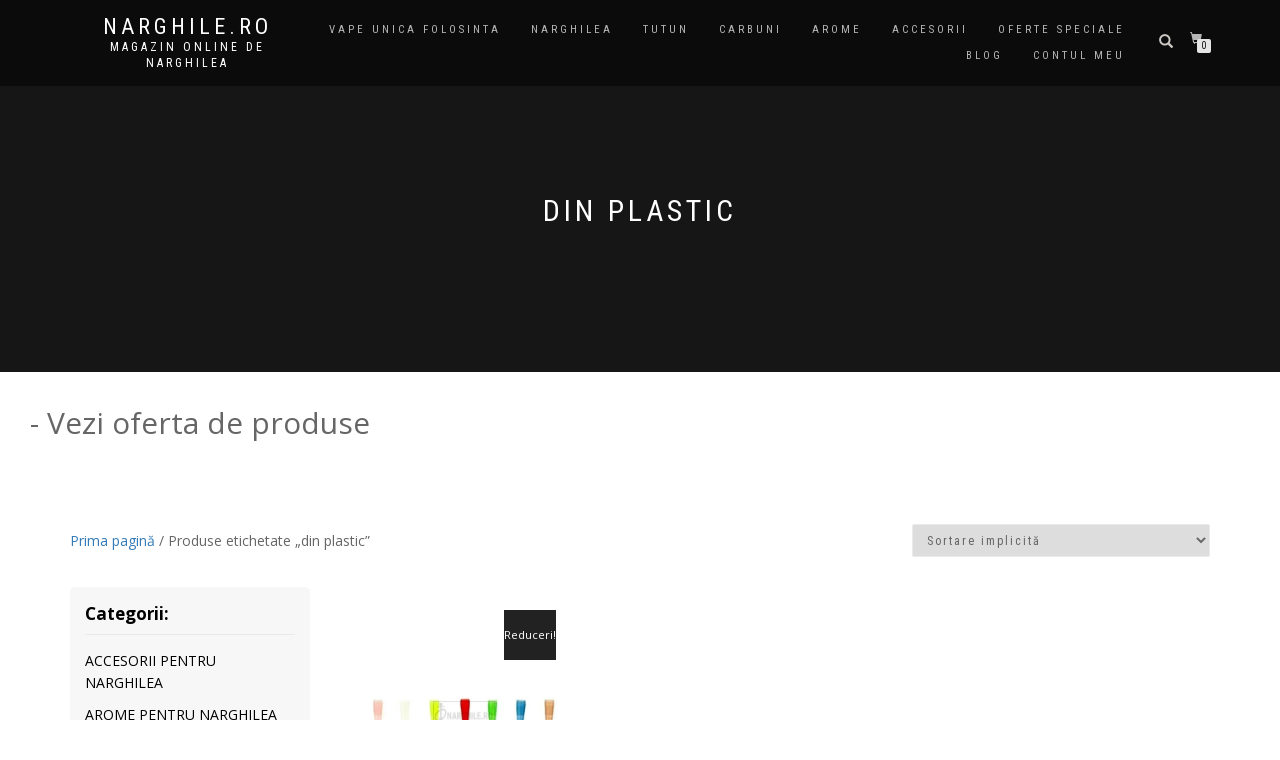

--- FILE ---
content_type: text/html; charset=UTF-8
request_url: https://www.narghile.ro/eticheta-produs/din-plastic/
body_size: 30664
content:
<!DOCTYPE html><html lang="ro-RO"><head><script data-no-optimize="1">var litespeed_docref=sessionStorage.getItem("litespeed_docref");litespeed_docref&&(Object.defineProperty(document,"referrer",{get:function(){return litespeed_docref}}),sessionStorage.removeItem("litespeed_docref"));</script> <meta charset="UTF-8"><meta name="viewport" content="width=device-width, initial-scale=1, maximum-scale=1"><link rel="profile" href="https://gmpg.org/xfn/11"> <script type="litespeed/javascript">document.documentElement.className=document.documentElement.className+' yes-js js_active js'</script> <meta name='robots' content='index, follow, max-image-preview:large, max-snippet:-1, max-video-preview:-1' /><style>img:is([sizes="auto" i], [sizes^="auto," i]) { contain-intrinsic-size: 3000px 1500px }</style><title>din plastic - Narghile.ro</title><link rel="canonical" href="https://www.narghile.ro/eticheta-produs/din-plastic/" /><meta property="og:locale" content="ro_RO" /><meta property="og:type" content="article" /><meta property="og:title" content="din plastic - Narghile.ro" /><meta property="og:url" content="https://www.narghile.ro/eticheta-produs/din-plastic/" /><meta property="og:site_name" content="Narghile.ro" /><meta name="twitter:card" content="summary_large_image" /> <script type="application/ld+json" class="yoast-schema-graph">{"@context":"https://schema.org","@graph":[{"@type":"CollectionPage","@id":"https://www.narghile.ro/eticheta-produs/din-plastic/","url":"https://www.narghile.ro/eticheta-produs/din-plastic/","name":"din plastic - Narghile.ro","isPartOf":{"@id":"https://www.narghile.ro/#website"},"primaryImageOfPage":{"@id":"https://www.narghile.ro/eticheta-produs/din-plastic/#primaryimage"},"image":{"@id":"https://www.narghile.ro/eticheta-produs/din-plastic/#primaryimage"},"thumbnailUrl":"https://www.narghile.ro/wp-content/uploads/2017/12/mustiuc-color-dreamliner-2-30-mm.jpg","breadcrumb":{"@id":"https://www.narghile.ro/eticheta-produs/din-plastic/#breadcrumb"},"inLanguage":"ro-RO"},{"@type":"ImageObject","inLanguage":"ro-RO","@id":"https://www.narghile.ro/eticheta-produs/din-plastic/#primaryimage","url":"https://www.narghile.ro/wp-content/uploads/2017/12/mustiuc-color-dreamliner-2-30-mm.jpg","contentUrl":"https://www.narghile.ro/wp-content/uploads/2017/12/mustiuc-color-dreamliner-2-30-mm.jpg","width":500,"height":500,"caption":"Mustiuc color Dreamliner 2 30 mm"},{"@type":"BreadcrumbList","@id":"https://www.narghile.ro/eticheta-produs/din-plastic/#breadcrumb","itemListElement":[{"@type":"ListItem","position":1,"name":"Prima pagină","item":"https://www.narghile.ro/"},{"@type":"ListItem","position":2,"name":"din plastic"}]},{"@type":"WebSite","@id":"https://www.narghile.ro/#website","url":"https://www.narghile.ro/","name":"Narghile.ro","description":"Magazin online de narghilea","publisher":{"@id":"https://www.narghile.ro/#organization"},"potentialAction":[{"@type":"SearchAction","target":{"@type":"EntryPoint","urlTemplate":"https://www.narghile.ro/?s={search_term_string}"},"query-input":{"@type":"PropertyValueSpecification","valueRequired":true,"valueName":"search_term_string"}}],"inLanguage":"ro-RO"},{"@type":"Organization","@id":"https://www.narghile.ro/#organization","name":"Narghile.ro","url":"https://www.narghile.ro/","logo":{"@type":"ImageObject","inLanguage":"ro-RO","@id":"https://www.narghile.ro/#/schema/logo/image/","url":"https://www.narghile.ro/wp-content/uploads/2022/08/logo-narghile-ro-new.png","contentUrl":"https://www.narghile.ro/wp-content/uploads/2022/08/logo-narghile-ro-new.png","width":175,"height":68,"caption":"Narghile.ro"},"image":{"@id":"https://www.narghile.ro/#/schema/logo/image/"},"sameAs":["https://www.facebook.com/narghilero","https://www.instagram.com/narghile.ro/"]}]}</script> <link rel='dns-prefetch' href='//www.googletagmanager.com' /><link rel="alternate" type="application/rss+xml" title="Narghile.ro &raquo; Flux" href="https://www.narghile.ro/feed/" /><link rel="alternate" type="application/rss+xml" title="Narghile.ro &raquo; Flux comentarii" href="https://www.narghile.ro/comments/feed/" /><link rel="alternate" type="application/rss+xml" title="Narghile.ro &raquo; Flux din plastic Etichetă" href="https://www.narghile.ro/eticheta-produs/din-plastic/feed/" /><style id="litespeed-ccss">.snp-root{display:none}.snp-builder{-webkit-touch-callout:none}.snp-bld-step-cont{position:fixed;z-index:99999999}.snp-bld-step:after{visibility:hidden;display:block;font-size:0;content:" ";clear:both;height:0}.snp-bld-step{display:none;position:relative}.bld-el-cont{position:absolute}.bld-el{box-sizing:border-box;-moz-box-sizing:border-box;-webkit-box-sizing:border-box}.bld-el-text .bld-el,.bld-el-cont .bld-el{height:100%;width:100%}.snp-bld-step-cont.snp-bld-center{top:50%;left:50%;-webkit-transform:translateX(-50%) translateY(-50%);-moz-transform:translateX(-50%) translateY(-50%);-ms-transform:translateX(-50%) translateY(-50%);transform:translateX(-50%) translateY(-50%)}.snp-overlay{position:fixed;width:100%;height:100%;visibility:hidden;top:0;left:0;z-index:100000;opacity:0;background:#5a5757}.bld-el-box .bld-el{width:100%;height:100%}ul{box-sizing:border-box}:root{--wp--preset--font-size--normal:16px;--wp--preset--font-size--huge:42px}.sr-only{position:absolute;width:1px;height:1px;padding:0;margin:-1px;overflow:hidden;clip:rect(0,0,0,0);border:0}:root{--woocommerce:#7f54b3;--wc-green:#7ad03a;--wc-red:#a00;--wc-orange:#ffba00;--wc-blue:#2ea2cc;--wc-primary:#7f54b3;--wc-primary-text:#fff;--wc-secondary:#e9e6ed;--wc-secondary-text:#515151;--wc-highlight:#b3af54;--wc-highligh-text:#fff;--wc-content-bg:#fff;--wc-subtext:#767676}body{--wp--preset--color--black:#000;--wp--preset--color--cyan-bluish-gray:#abb8c3;--wp--preset--color--white:#fff;--wp--preset--color--pale-pink:#f78da7;--wp--preset--color--vivid-red:#cf2e2e;--wp--preset--color--luminous-vivid-orange:#ff6900;--wp--preset--color--luminous-vivid-amber:#fcb900;--wp--preset--color--light-green-cyan:#7bdcb5;--wp--preset--color--vivid-green-cyan:#00d084;--wp--preset--color--pale-cyan-blue:#8ed1fc;--wp--preset--color--vivid-cyan-blue:#0693e3;--wp--preset--color--vivid-purple:#9b51e0;--wp--preset--gradient--vivid-cyan-blue-to-vivid-purple:linear-gradient(135deg,rgba(6,147,227,1) 0%,#9b51e0 100%);--wp--preset--gradient--light-green-cyan-to-vivid-green-cyan:linear-gradient(135deg,#7adcb4 0%,#00d082 100%);--wp--preset--gradient--luminous-vivid-amber-to-luminous-vivid-orange:linear-gradient(135deg,rgba(252,185,0,1) 0%,rgba(255,105,0,1) 100%);--wp--preset--gradient--luminous-vivid-orange-to-vivid-red:linear-gradient(135deg,rgba(255,105,0,1) 0%,#cf2e2e 100%);--wp--preset--gradient--very-light-gray-to-cyan-bluish-gray:linear-gradient(135deg,#eee 0%,#a9b8c3 100%);--wp--preset--gradient--cool-to-warm-spectrum:linear-gradient(135deg,#4aeadc 0%,#9778d1 20%,#cf2aba 40%,#ee2c82 60%,#fb6962 80%,#fef84c 100%);--wp--preset--gradient--blush-light-purple:linear-gradient(135deg,#ffceec 0%,#9896f0 100%);--wp--preset--gradient--blush-bordeaux:linear-gradient(135deg,#fecda5 0%,#fe2d2d 50%,#6b003e 100%);--wp--preset--gradient--luminous-dusk:linear-gradient(135deg,#ffcb70 0%,#c751c0 50%,#4158d0 100%);--wp--preset--gradient--pale-ocean:linear-gradient(135deg,#fff5cb 0%,#b6e3d4 50%,#33a7b5 100%);--wp--preset--gradient--electric-grass:linear-gradient(135deg,#caf880 0%,#71ce7e 100%);--wp--preset--gradient--midnight:linear-gradient(135deg,#020381 0%,#2874fc 100%);--wp--preset--font-size--small:13px;--wp--preset--font-size--medium:20px;--wp--preset--font-size--large:36px;--wp--preset--font-size--x-large:42px;--wp--preset--spacing--20:.44rem;--wp--preset--spacing--30:.67rem;--wp--preset--spacing--40:1rem;--wp--preset--spacing--50:1.5rem;--wp--preset--spacing--60:2.25rem;--wp--preset--spacing--70:3.38rem;--wp--preset--spacing--80:5.06rem;--wp--preset--shadow--natural:6px 6px 9px rgba(0,0,0,.2);--wp--preset--shadow--deep:12px 12px 50px rgba(0,0,0,.4);--wp--preset--shadow--sharp:6px 6px 0px rgba(0,0,0,.2);--wp--preset--shadow--outlined:6px 6px 0px -3px rgba(255,255,255,1),6px 6px rgba(0,0,0,1);--wp--preset--shadow--crisp:6px 6px 0px rgba(0,0,0,1)}#cookie-law-info-bar{font-size:15px;margin:0 auto;padding:12px 10px;position:absolute;text-align:center;box-sizing:border-box;width:100%;z-index:9999;display:none;left:0;font-weight:300;box-shadow:0 -1px 10px 0 rgba(172,171,171,.3)}#cookie-law-info-bar span{vertical-align:middle}.cli-plugin-button,.cli-plugin-button:visited{display:inline-block;padding:9px 12px;color:#fff;text-decoration:none;position:relative;margin-left:5px;text-decoration:none}.cli-plugin-main-link{margin-left:0;font-weight:550;text-decoration:underline}.cli-plugin-button,.cli-plugin-button:visited,.medium.cli-plugin-button,.medium.cli-plugin-button:visited{font-size:13px;font-weight:400;line-height:1}.cli-plugin-button{margin-top:5px}.cli-bar-popup{-moz-background-clip:padding;-webkit-background-clip:padding;background-clip:padding-box;-webkit-border-radius:30px;-moz-border-radius:30px;border-radius:30px;padding:20px}.cli-plugin-main-link.cli-plugin-button{text-decoration:none}.cli-plugin-main-link.cli-plugin-button{margin-left:5px}.cli-container-fluid{padding-right:15px;padding-left:15px;margin-right:auto;margin-left:auto}.cli-row{display:-ms-flexbox;display:flex;-ms-flex-wrap:wrap;flex-wrap:wrap;margin-right:-15px;margin-left:-15px}.cli-align-items-stretch{-ms-flex-align:stretch!important;align-items:stretch!important}.cli-px-0{padding-left:0;padding-right:0}.cli-btn{font-size:14px;display:inline-block;font-weight:400;text-align:center;white-space:nowrap;vertical-align:middle;border:1px solid transparent;padding:.5rem 1.25rem;line-height:1;border-radius:.25rem}.cli-modal-backdrop{position:fixed;top:0;right:0;bottom:0;left:0;z-index:1040;background-color:#000;display:none}.cli-modal-backdrop.cli-fade{opacity:0}.cli-modal a{text-decoration:none}.cli-modal .cli-modal-dialog{position:relative;width:auto;margin:.5rem;font-family:-apple-system,BlinkMacSystemFont,"Segoe UI",Roboto,"Helvetica Neue",Arial,sans-serif,"Apple Color Emoji","Segoe UI Emoji","Segoe UI Symbol";font-size:1rem;font-weight:400;line-height:1.5;color:#212529;text-align:left;display:-ms-flexbox;display:flex;-ms-flex-align:center;align-items:center;min-height:calc(100% - (.5rem*2))}@media (min-width:576px){.cli-modal .cli-modal-dialog{max-width:500px;margin:1.75rem auto;min-height:calc(100% - (1.75rem*2))}}@media (min-width:992px){.cli-modal .cli-modal-dialog{max-width:900px}}.cli-modal-content{position:relative;display:-ms-flexbox;display:flex;-ms-flex-direction:column;flex-direction:column;width:100%;background-color:#fff;background-clip:padding-box;border-radius:.3rem;outline:0}.cli-modal .cli-modal-close{position:absolute;right:10px;top:10px;z-index:1;padding:0;background-color:transparent!important;border:0;-webkit-appearance:none;font-size:1.5rem;font-weight:700;line-height:1;color:#000;text-shadow:0 1px 0 #fff}.cli-switch{display:inline-block;position:relative;min-height:1px;padding-left:70px;font-size:14px}.cli-switch input[type=checkbox]{display:none}.cli-switch .cli-slider{background-color:#e3e1e8;height:24px;width:50px;bottom:0;left:0;position:absolute;right:0;top:0}.cli-switch .cli-slider:before{background-color:#fff;bottom:2px;content:"";height:20px;left:2px;position:absolute;width:20px}.cli-switch input:checked+.cli-slider{background-color:#00acad}.cli-switch input:checked+.cli-slider:before{transform:translateX(26px)}.cli-switch .cli-slider{border-radius:34px}.cli-switch .cli-slider:before{border-radius:50%}.cli-tab-content{background:#fff}.cli-tab-content{width:100%;padding:30px}@media (max-width:767px){.cli-tab-content{padding:30px 10px}}.cli-container-fluid{padding-right:15px;padding-left:15px;margin-right:auto;margin-left:auto}.cli-row{display:-ms-flexbox;display:flex;-ms-flex-wrap:wrap;flex-wrap:wrap;margin-right:-15px;margin-left:-15px}.cli-align-items-stretch{-ms-flex-align:stretch!important;align-items:stretch!important}.cli-px-0{padding-left:0;padding-right:0}.cli-btn{font-size:14px;display:inline-block;font-weight:400;text-align:center;white-space:nowrap;vertical-align:middle;border:1px solid transparent;padding:.5rem 1.25rem;line-height:1;border-radius:.25rem}.cli-modal-backdrop{position:fixed;top:0;right:0;bottom:0;left:0;z-index:1040;background-color:#000;-webkit-transform:scale(0);transform:scale(0)}.cli-modal-backdrop.cli-fade{opacity:0}.cli-modal{position:fixed;top:0;right:0;bottom:0;left:0;z-index:99999;transform:scale(0);overflow:hidden;outline:0;display:none}.cli-modal a{text-decoration:none}.cli-modal .cli-modal-dialog{position:relative;width:auto;margin:.5rem;font-family:inherit;font-size:1rem;font-weight:400;line-height:1.5;color:#212529;text-align:left;display:-ms-flexbox;display:flex;-ms-flex-align:center;align-items:center;min-height:calc(100% - (.5rem*2))}@media (min-width:576px){.cli-modal .cli-modal-dialog{max-width:500px;margin:1.75rem auto;min-height:calc(100% - (1.75rem*2))}}.cli-modal-content{position:relative;display:-ms-flexbox;display:flex;-ms-flex-direction:column;flex-direction:column;width:100%;background-color:#fff;background-clip:padding-box;border-radius:.2rem;box-sizing:border-box;outline:0}.cli-switch{display:inline-block;position:relative;min-height:1px;padding-left:38px;font-size:14px}.cli-switch input[type=checkbox]{display:none}.cli-switch .cli-slider{background-color:#e3e1e8;height:20px;width:38px;bottom:0;left:0;position:absolute;right:0;top:0}.cli-switch .cli-slider:before{background-color:#fff;bottom:2px;content:"";height:15px;left:3px;position:absolute;width:15px}.cli-switch input:checked+.cli-slider{background-color:#61a229}.cli-switch input:checked+.cli-slider:before{transform:translateX(18px)}.cli-switch .cli-slider{border-radius:34px;font-size:0}.cli-switch .cli-slider:before{border-radius:50%}.cli-tab-content{background:#fff}.cli-tab-content{width:100%;padding:5px 30px 5px 5px;box-sizing:border-box}@media (max-width:767px){.cli-tab-content{padding:30px 10px}}.cli-tab-footer .cli-btn{background-color:#00acad;padding:10px 15px;text-decoration:none}.cli-tab-footer .wt-cli-privacy-accept-btn{background-color:#61a229;color:#fff;border-radius:0}.cli-tab-footer{width:100%;text-align:right;padding:20px 0}.cli-col-12{width:100%}.cli-tab-header{display:flex;justify-content:space-between}.cli-tab-header a:before{width:10px;height:2px;left:0;top:calc(50% - 1px)}.cli-tab-header a:after{width:2px;height:10px;left:4px;top:calc(50% - 5px);-webkit-transform:none;transform:none}.cli-tab-header a:before{width:7px;height:7px;border-right:1px solid #4a6e78;border-bottom:1px solid #4a6e78;content:" ";transform:rotate(-45deg);margin-right:10px}.cli-tab-header a.cli-nav-link{position:relative;display:flex;align-items:center;font-size:14px;color:#000;text-transform:capitalize}.cli-tab-header{border-radius:5px;padding:12px 15px;background-color:#f2f2f2}.cli-modal .cli-modal-close{position:absolute;right:0;top:0;z-index:1;-webkit-appearance:none;width:40px;height:40px;padding:0;border-radius:50%;padding:10px;background:0 0;border:none;min-width:40px}#cliSettingsPopup .cli-tab-section-container{padding-top:12px}.cli-privacy-content-text{font-size:14px;line-height:1.4;margin-top:0;padding:0;color:#000}.cli-tab-content{display:none}.cli-tab-section .cli-tab-content{padding:10px 20px 5px}.cli-tab-section{margin-top:5px}@media (min-width:992px){.cli-modal .cli-modal-dialog{max-width:645px}}.cli-switch .cli-slider:after{content:attr(data-cli-disable);position:absolute;right:50px;color:#000;font-size:12px;text-align:right;min-width:80px}.cli-switch input:checked+.cli-slider:after{content:attr(data-cli-enable)}.cli-privacy-overview:not(.cli-collapsed) .cli-privacy-content{max-height:60px;overflow:hidden}a.cli-privacy-readmore{font-size:12px;margin-top:12px;display:inline-block;padding-bottom:0;color:#000;text-decoration:underline}.cli-modal-footer{position:relative}a.cli-privacy-readmore:before{content:attr(data-readmore-text)}.cli-modal-close svg{fill:#000}span.cli-necessary-caption{color:#000;font-size:12px}.cli-tab-container .cli-row{max-height:500px;overflow-y:auto}.wt-cli-sr-only{display:none;font-size:16px}.wt-cli-necessary-checkbox{display:none!important}.wt-cli-privacy-overview-actions{padding-bottom:0}.wt-cli-cookie-description{font-size:14px;line-height:1.4;margin-top:0;padding:0;color:#000}html,body{min-height:100%!important;height:auto!important}.spu-box,.spu-box *{box-sizing:border-box}.spu-bg{position:fixed;width:100%;height:100%;top:0;left:0;display:none;z-index:99999}.spu-box:before,.spu-box:after{content:"";display:table}.spu-box:after{clear:both}.spu-box{zoom:1}.spu-box{position:fixed;z-index:999999;margin:10px;max-width:100%}.spu-box img{max-width:100%;height:auto}.spu-box.spu-bottom-left{bottom:0;left:0;top:auto;right:auto}.spu-content>*:first-child{margin-top:0;padding-top:0}.spu-content>*:last-child{margin-bottom:0;padding-bottom:0}.spu-close{position:absolute;padding:0;background:0 0;border:0;-webkit-appearance:none;line-height:1}.spu-close.top_right{right:8px;top:5px}[class*=" spu-icon-"]{font-family:'spufont';speak:none;font-style:normal;font-weight:400;font-variant:normal;text-transform:none;line-height:1;-webkit-font-smoothing:antialiased;-moz-osx-font-smoothing:grayscale}.spu-icon-close:before{content:"\f00d"}@media only screen and (max-width:620px){.spu-box{margin:0}}button::-moz-focus-inner{padding:0;border:0}.animated{-webkit-animation-duration:1s;animation-duration:1s;-webkit-animation-fill-mode:both;animation-fill-mode:both}@-webkit-keyframes pulse{0%,100%{-webkit-transform:scale(1);transform:scale(1)}50%{-webkit-transform:scale(1.1);transform:scale(1.1)}}@keyframes pulse{0%,100%{-webkit-transform:scale(1);-ms-transform:scale(1);transform:scale(1)}50%{-webkit-transform:scale(1.1);-ms-transform:scale(1.1);transform:scale(1.1)}}.pulse{-webkit-animation-name:pulse;animation-name:pulse}html{font-family:sans-serif;-ms-text-size-adjust:100%;-webkit-text-size-adjust:100%}body{margin:0}header,nav,section{display:block}a{background-color:transparent}strong{font-weight:700}h1{font-size:2em;margin:.67em 0}img{border:0}svg:not(:root){overflow:hidden}button,input,select{color:inherit;font:inherit;margin:0}button{overflow:visible}button,select{text-transform:none}button,input[type=submit]{-webkit-appearance:button}button::-moz-focus-inner,input::-moz-focus-inner{border:0;padding:0}input{line-height:normal}input[type=checkbox]{-webkit-box-sizing:border-box;-moz-box-sizing:border-box;box-sizing:border-box;padding:0}input[type=search]{-webkit-appearance:textfield;-webkit-box-sizing:content-box;-moz-box-sizing:content-box;box-sizing:content-box}input[type=search]::-webkit-search-cancel-button,input[type=search]::-webkit-search-decoration{-webkit-appearance:none}.glyphicon{position:relative;top:1px;display:inline-block;font-family:'Glyphicons Halflings';font-style:normal;font-weight:400;line-height:1;-webkit-font-smoothing:antialiased;-moz-osx-font-smoothing:grayscale}.glyphicon-search:before{content:"\e003"}*{-webkit-box-sizing:border-box;-moz-box-sizing:border-box;box-sizing:border-box}*:before,*:after{-webkit-box-sizing:border-box;-moz-box-sizing:border-box;box-sizing:border-box}html{font-size:10px}body{font-family:"Helvetica Neue",Helvetica,Arial,sans-serif;font-size:14px;line-height:1.42857143;color:#333;background-color:#fff}input,button,select{font-family:inherit;font-size:inherit;line-height:inherit}a{color:#337ab7;text-decoration:none}img{vertical-align:middle}.sr-only{position:absolute;width:1px;height:1px;margin:-1px;padding:0;overflow:hidden;clip:rect(0,0,0,0);border:0}h1,h2{font-family:inherit;font-weight:500;line-height:1.1;color:inherit}h1,h2{margin-top:20px;margin-bottom:10px}h1{font-size:36px}h2{font-size:30px}p{margin:0 0 10px}ul{margin-top:0;margin-bottom:10px}ul ul{margin-bottom:0}.container{margin-right:auto;margin-left:auto;padding-left:15px;padding-right:15px}@media (min-width:768px){.container{width:750px}}@media (min-width:992px){.container{width:970px}}@media (min-width:1200px){.container{width:1170px}}.row{margin-left:-15px;margin-right:-15px}.col-md-3,.col-sm-6,.col-md-9,.col-sm-12{position:relative;min-height:1px;padding-left:15px;padding-right:15px}@media (min-width:768px){.col-sm-6,.col-sm-12{float:left}.col-sm-12{width:100%}.col-sm-6{width:50%}.col-sm-offset-3{margin-left:25%}}@media (min-width:992px){.col-md-3,.col-md-9{float:left}.col-md-9{width:75%}.col-md-3{width:25%}}label{display:inline-block;max-width:100%;margin-bottom:5px;font-weight:700}input[type=search]{-webkit-box-sizing:border-box;-moz-box-sizing:border-box;box-sizing:border-box}input[type=checkbox]{margin:4px 0 0;margin-top:1px ;line-height:normal}input[type=search]{-webkit-appearance:none}.collapse{display:none}.nav{margin-bottom:0;padding-left:0;list-style:none}.nav>li{position:relative;display:block}.nav>li>a{position:relative;display:block;padding:10px 15px}.navbar{position:relative;min-height:50px;margin-bottom:20px;border:1px solid transparent}@media (min-width:769px){.navbar{border-radius:4px}}@media (min-width:769px){.navbar-header{float:left}}.navbar-collapse{overflow-x:visible;padding-right:15px;padding-left:15px;border-top:1px solid transparent;-webkit-box-shadow:inset 0 1px 0 rgba(255,255,255,.1);box-shadow:inset 0 1px 0 rgba(255,255,255,.1);-webkit-overflow-scrolling:touch}@media (min-width:769px){.navbar-collapse{width:auto;border-top:0;-webkit-box-shadow:none;box-shadow:none}.navbar-collapse.collapse{display:block!important;height:auto!important;padding-bottom:0;overflow:visible!important}.navbar-fixed-top .navbar-collapse{padding-left:0;padding-right:0}}.navbar-fixed-top .navbar-collapse{max-height:340px}.navbar-fixed-top{position:fixed;right:0;left:0;z-index:1030}@media (min-width:769px){.navbar-fixed-top{border-radius:0}}.navbar-fixed-top{top:0;border-width:0 0 1px}.navbar-toggle{position:relative;float:right;margin-right:15px;padding:9px 10px;margin-top:8px;margin-bottom:8px;background-color:transparent;background-image:none;border:1px solid transparent;border-radius:4px}.navbar-toggle .icon-bar{display:block;width:22px;height:2px;border-radius:1px}.navbar-toggle .icon-bar+.icon-bar{margin-top:4px}@media (min-width:769px){.navbar-toggle{display:none}}.navbar-nav{margin:7.5px -15px}.navbar-nav>li>a{padding-top:10px;padding-bottom:10px;line-height:20px}@media (min-width:769px){.navbar-nav{float:left;margin:0}.navbar-nav>li{float:left}.navbar-nav>li>a{padding-top:15px;padding-bottom:15px}}@media (min-width:769px){.navbar-right{float:right!important;margin-right:-15px}}.container:before,.container:after,.row:before,.row:after,.nav:before,.nav:after,.navbar:before,.navbar:after,.navbar-header:before,.navbar-header:after,.navbar-collapse:before,.navbar-collapse:after{content:" ";display:table}.container:after,.row:after,.nav:after,.navbar:after,.navbar-header:after,.navbar-collapse:after{clear:both}@-ms-viewport{width:device-width}.arrow_carrot-2up{font-family:ElegantIcons;font-weight:400;font-style:normal;font-variant:normal;-webkit-font-smoothing:antialiased;line-height:1;text-transform:none;speak:none}.arrow_carrot-2up:before{content:""}html{overflow-x:hidden;overflow-y:scroll;-ms-overflow-style:scrollbar}body{display:-webkit-box;display:-webkit-flex;display:-ms-flexbox;display:flex;flex-direction:column;min-height:100vh;color:#666;background:#fff;font:400 13px/1.8 "Open Sans",sans-serif;-webkit-font-smoothing:antialiased;-webkit-box-direction:normal;-webkit-box-orient:vertical;-webkit-flex-direction:column;-ms-flex-direction:column}img{max-width:100%;height:auto}::-webkit-selection{color:#fff;background:#000}select{height:33px;border:1px solid #eaeaea;border-radius:2px;font-family:"Roboto Condensed",sans-serif;font-size:11px;letter-spacing:2px}.navbar-custom .sub-menu{box-shadow:none}label{display:block}input[type=checkbox]{margin-right:10px}:focus{outline:0}.bg-dark,.bg-dark .module-title{color:#fff}.bg-dark{background-color:#111!important}a{color:#111}.bg-dark a{color:#aaa}h1,h2{font-weight:400;line-height:1.4}p,ul{margin:0 0 20px}.font-alt{font-family:"Roboto Condensed",sans-serif;letter-spacing:2px;text-transform:uppercase}.navbar-custom{z-index:1000;padding:10px 0;border:0;border-radius:0;background-color:rgba(10,10,10,.9);font-family:"Roboto Condensed",sans-serif;font-size:11px;letter-spacing:3px;text-transform:uppercase}.navbar-custom .sub-menu{padding:0;border:0;border-radius:0;background:rgba(26,26,26,.9);box-shadow:none}.navbar-custom .sub-menu li{list-style:none}.navbar-custom .sub-menu li a{display:block;width:100%}.navbar-custom .nav li>a{position:relative;color:rgba(255,255,255,.7)}.navbar-custom .sub-menu>li>a{padding:11px 15px;border-bottom:1px solid rgba(73,71,71,.15)!important;color:#999;letter-spacing:2px}.navbar-custom .navbar-toggle .icon-bar{background:#fff}.navbar-nav .menu-item-has-children>a:after{display:block;position:absolute;top:50%;right:0;margin-top:-6px;font:normal normal normal 14px/1 ElegantIcons;font-size:9px;-webkit-font-smoothing:antialiased;-moz-osx-font-smoothing:grayscale;content:"";text-rendering:auto}.navbar-nav .sub-menu{min-width:180px;font-size:11px}.navbar-right ul{text-align:left}.main{position:relative;z-index:1;color:#666;-webkit-box-flex:1 0 auto;-webkit-flex:1 0 auto;-ms-flex:1 0 auto;flex:1 0 auto}.module,.module-small{position:relative;padding:130px 0;background-repeat:no-repeat;background-position:50% 50%;background-size:cover}.module-small{padding:70px 0}.module-title{position:relative;margin:0 0 70px;color:#111;font-size:30px;font-weight:400;text-align:center;letter-spacing:4px}.page-header-module{text-align:center}.page-header-module .module-title{margin:0}.page-header-module:before{position:absolute;top:0;left:0;width:100%;height:100%;background:rgba(34,34,34,.3);content:" "}.page-header-module.module{padding:190px 0 140px}.navbar-custom ::-webkit-scrollbar{width:12px;height:12px}.navbar-custom ::-webkit-scrollbar-track{background:rgba(255,255,255,.1)}.navbar-custom ::-webkit-scrollbar-thumb{background:rgba(255,255,255,.5)}.navbar-nav li{position:relative}.navbar-custom ul{margin-left:0}.navbar-custom ul ul{display:none}.navbar-nav .menu-item-has-children>a:after{display:none}.add_to_cart_button{width:100%;text-align:center}ul{margin:0 0 1.5em 3em}ul{list-style:disc}li>ul{margin-bottom:0;margin-left:1.5em}img{max-width:100%;height:auto}.widget ul li{padding-top:10px;line-height:21px}.widget ul li:before{padding-right:5px;color:#666;content:"BB"}.navbar-custom .navbar-cart a:after{content:""}.navbar-cart .cart-item-number{display:block;position:absolute;top:21px;right:7px;width:14px;height:14px;border-radius:2px;color:#111;background:#e5e5e5;font-size:10px;line-height:14px;text-align:center;letter-spacing:0}ul.products li.product img:nth-child(2){position:absolute;z-index:0;top:0;left:0;opacity:0}.add_to_cart_button{position:absolute;z-index:2;bottom:100%;left:0;width:100%;padding:20px;opacity:0;color:#aaa;font-size:12px;text-align:center}.scroll-up{display:none;position:fixed;z-index:999;right:7px;bottom:7px}.scroll-up a{display:block;width:28px;height:28px;border-radius:2px;opacity:.6;color:#000;background:#fff;font-size:14px;line-height:28px;text-align:center}.shop_isle_header_title{float:left;margin-left:15px;padding:5px}.shop_isle_header_title .site-description,.shop_isle_header_title .site-title{margin-top:0;margin-bottom:0}.shop_isle_header_title .site-title{line-height:16px}.shop_isle_header_title .site-title a{display:block;color:#fff;font-size:22px;font-weight:400;line-height:24px;letter-spacing:4px}.shop_isle_header_title .site-description{line-height:12px}.shop_isle_header_title .site-description a{display:block;color:#fff;font-size:12px;line-height:16px}.shop_isle_header_title{text-align:center}.header-menu-wrap{display:table-cell!important;vertical-align:middle}.navbar-header{display:table-cell!important;float:none;width:230px;vertical-align:middle}.header-container{display:table;width:100%;min-height:50px}.shop-isle-header-title-inner{float:left;text-align:center}@media (min-width:769px){.navbar-custom .sub-menu{display:block;visibility:hidden;position:absolute;z-index:10;opacity:0}.navbar-right .sub-menu{right:0;left:auto}.navbar-nav>li>a{padding-top:3px;padding-bottom:3px}.navbar-right{text-align:right}.navbar-nav>li{display:inline-block;float:none;position:relative}}@media (max-width:1050px){.navbar-custom{letter-spacing:1px}}@media (max-width:991px){.navbar-custom{letter-spacing:0}}@media (max-width:768px){.navbar-toggle{display:table-cell;float:none;width:44px;vertical-align:middle}.navbar-header{display:table!important;width:100%;min-height:50px}.shop_isle_header_title{display:table-cell!important;float:none;margin-left:0;text-align:left;vertical-align:middle}.navbar-fixed-top .navbar-collapse{float:left;position:absolute;z-index:9999999;top:100%;left:0;width:100%;background:#1b1b1b}.header-container{width:100%}.navbar-header{margin-right:0;padding-right:0}.navbar-custom .navbar-nav{width:100%;margin-top:1px;margin-bottom:0;letter-spacing:3px}.navbar-custom li a{border-bottom:1px solid rgba(73,71,71,.15)!important}.navbar-custom{padding:10px 0}.scroll-up{display:none!important}}.term-description{margin:auto auto 30px!important}.parent-container-cat{display:table;width:100%}.sticky-categories{padding-left:0;position:relative;padding-right:0}.inner-categories-listing{padding-right:0}.sticky-categories--inner{padding:15px;margin-top:30px;background:#f7f7f7;max-width:100%;border-radius:5px}.sticky-categories--inner .title-cat{font-size:17px;font-weight:700;line-height:23px;border-bottom:1px solid #e9e9e9;padding-bottom:9px;position:relative;margin-bottom:15px;color:#000}.term-description-top{margin:0 auto;display:table;max-width:1450px;width:100%;padding:0 30px}body .term-description{max-width:1450px!important;width:100%}@media (min-width:1024px) and (max-width:1480px){.archive.tax-product_cat .module-small>.container{width:100%}}@media (min-width:1481px){.archive.tax-product_cat .module-small>.container{max-width:1480px;width:100%}}@media (min-width:1199px){.parent-container-cat{display:flex;width:100%}body .sticky-categories{padding-left:0;padding-right:15px;top:14%;position:sticky;height:60vh}.sticky-categories .sticky-categories--inner{max-width:240px}}@media (min-width:991px){body .sticky-categories{padding-left:0;padding-right:15px;top:14%;position:sticky;height:60vh}.sticky-categories .sticky-categories--inner{max-width:240px}}ul.products{margin:0;margin-right:-15px;margin-left:-15px;padding-top:70px;padding-right:0;padding-left:0}ul.products:before{display:table;content:" "}ul.products:after{display:table;clear:both;content:""}ul.products li.product{position:relative;margin-bottom:4.236em;margin-left:0;text-align:center;list-style:none}ul.products li.product img{display:block;margin:0 auto 1.618em}ul.products li.product .button{margin-bottom:.236em}.add_to_cart_button{padding:8px 37px;border-radius:2px;color:#fff;background:rgba(17,17,17,1);box-shadow:none;font-family:"Roboto Condensed",sans-serif;font-size:12px;letter-spacing:2px;text-transform:uppercase}.woocommerce-breadcrumb{float:left;margin-bottom:1.236em;font-size:14px}.onsale{position:absolute;top:3px;right:17px;left:auto;min-width:50px;min-height:50px;margin:0;padding:0;border-radius:0;color:#fff;background-color:rgba(10,10,10,.9);line-height:50px;text-align:center}.module-small-shop ul.products{padding-top:50px}.module-small-shop .woocommerce-breadcrumb{margin-bottom:0}ul.products li.product{float:left;clear:none;width:25%;font-size:.857em}ul.products li.product.last{margin-right:0}ul.products li.product.first{clear:both}.woocommerce-ordering{float:right;margin-right:1em;margin-bottom:0}.woocommerce-ordering select{height:33px;padding-left:10px;border:1px solid #eaeaea;border-radius:2px;font-family:"Roboto Condensed",sans-serif;font-size:12px;letter-spacing:2px}ul.products li.product{overflow:hidden}ul.products li.product:nth-child(4n+1){clear:left}h1.page-title{margin-top:0}.navbar-cart-inner .icon-basket{color:#fff;color:rgba(255,255,255,.7);font-size:12px;line-height:14px}.navbar-cart-inner .cart-item-number{position:absolute;top:9px;right:initial;left:7px;width:auto;min-width:14px;border-radius:2px;background:#e5e5e5}.navbar-cart-inner{float:right;position:relative;width:25px;height:25px}.navbar-cart{display:table-cell!important;width:90px;height:25px;margin-left:20px;padding-left:30px;vertical-align:middle}.header-search{float:left;position:relative;width:25px;height:25px;text-align:center}.header-search-button{color:#cbc7c2;font-size:14px;line-height:20px}.header-search-input{display:none;position:absolute;top:100%;right:0;width:220px;padding:5px;background:rgba(26,26,26,.9)}.header-search-input input[type=submit]{position:absolute;z-index:9;top:5px;right:5px;width:28px;height:33px;border:none;background:0 0;text-indent:-9999999px}.header-search-input input[type=search]{width:100%;padding:10px;padding-right:28px;border:none;border-radius:0;font-family:"Roboto Condensed",sans-serif;font-size:12px;line-height:12px;letter-spacing:2px}.header-search-input:after{display:inline-block;position:absolute;z-index:8;top:5px;right:5px;width:20px;width:33px;color:#999;font-family:"Glyphicons Halflings";font-size:12px;font-weight:400;font-style:normal;-webkit-font-smoothing:antialiased;-moz-osx-font-smoothing:grayscale;line-height:1;line-height:33px;content:"\e003"}.add_to_cart_button:not(.product_type_variable):before,.icon-basket:before{display:inline-block;position:relative;top:1px;margin-right:5px;font-family:"Glyphicons Halflings";font-weight:400;font-style:normal;-webkit-font-smoothing:antialiased;-moz-osx-font-smoothing:grayscale;line-height:1;content:"\e116"}.woocommerce ul.products{clear:both;min-width:100%}ul.products li.product .button.product_type_simple{padding:5px 37px;border-radius:2px;color:#fff;background:rgba(17,17,17,1);font-family:"Roboto Condensed",sans-serif;font-size:12px;line-height:25px;letter-spacing:2px;text-transform:uppercase}ul.products li.product img{width:100%}.woocommerce-breadcrumb{line-height:33px}.woocommerce-ordering{margin-right:0}.bottom-page-wrap .widget ul li{position:relative}.term-description{width:1170px;max-width:100%;margin:70px auto 30px;padding:0 30px}@media screen and (max-width:1200px){.term-description{width:970px}}@media screen and (min-width:993px){.woocommerce.archive .woocommerce-breadcrumb{padding-left:0}.woocommerce.archive .woocommerce-ordering{padding-right:0}ul.products li.product img{padding-right:15px;padding-left:15px}}@media screen and (max-width:992px){.woocommerce.archive .woocommerce-ordering{float:none}.woocommerce ul.products{float:none}.woocommerce.archive ul.products{padding:50px 15px 0}.woocommerce ul.products li.product{float:left;width:50%;padding-right:15px;padding-left:15px}.woocommerce ul.products li.product:nth-child(2n+1){clear:left}.woocommerce-ordering,.woocommerce-ordering select{width:100%;margin-right:0}.woocommerce-breadcrumb{width:100%;margin-bottom:20px;line-height:33px;text-align:center}.module-small-shop .woocommerce-breadcrumb{margin-bottom:1.236em}.term-description{width:750px}}@media screen and (max-width:768px){.navbar-custom .navbar-cart{position:absolute;top:12px;right:35px}.navbar-fixed-top .navbar-collapse{float:left;width:100%}.header-search{position:initial}.header-search-input{width:100%}.navbar-custom .navbar-cart{position:initial;width:70px;padding:5px 0 5px 5px}.navbar-cart{width:80px}.shop_isle_header_title{margin-left:0}.woocommerce ul.products{float:none}.woocommerce-breadcrumb,.woocommerce-ordering,.woocommerce-ordering select{float:initial}}@media (max-width:480px){.woocommerce ul.products li.product{padding-right:3px;padding-left:3px}.module-title{margin:0 0 40px}}body.custom-background{background-color:#fff}@media screen and (min-width:768px){.submenu_mobile{display:none}}@media screen and (max-width:768px){.woocommerce ul.products li.product,li.product:nth-child(2n+1){max-width:370px;float:none;float:left;width:49%}}.woocommerce ul.products{display:flex;flex-direction:row;flex-wrap:wrap;align-items:stretch}ul.products li.product{display:flex;flex-direction:column;align-items:stretch}ul.products li.product>a.woocommerce-loop-product__link{display:flex;flex-direction:column;align-items:stretch;flex:1}a{color:#337ab7}@media screen and (min-width:1270px){.navbar-custom>.container{width:1180px!important;max-width:1180px!important}}.navbar-nav .sub-menu{min-width:210px!important}@media (max-width:991px){a.button.product_type_simple.add_to_cart_button.ajax_add_to_cart{display:block!important}}#spu-2873 .spu-close{font-size:30px;color:#666;text-shadow:0 1px 0 #fff}#spu-2873{background-color:#fff;background-color:rgba(255,255,255,1);color:#333;padding:25px;border-radius:0;-moz-border-radius:0px;-webkit-border-radius:0px;-moz-box-shadow:0px 0px 10px 1px #666;-webkit-box-shadow:0px 0px 10px 1px #666;box-shadow:0px 0px 10px 1px #666;width:380px}#spu-bg-2873{opacity:0;background-color:#000}#spu-2873{padding:0}.snp-pop-2842 .snp-bld-step-cont-1{margin-top:0;margin-bottom:0;margin-left:0;margin-right:0}.snp-pop-2842 .snp-bld-step-1{width:600px;height:348px;background-position:center center;background-repeat:repeat}.snp-pop-2842 .bld-step-1-el-0{border:1px solid transparent;width:606px;height:354px;top:-3px;left:-2px;z-index:100}.snp-pop-2842 .bld-step-1-el-0 .bld-el{outline:0;border-width:0;background-color:#fff!important;background-position:center center;background-repeat:repeat}.snp-pop-2842 .bld-step-1-el-1{border:1px solid transparent;width:232px;height:354px;top:-3px;left:-2px;z-index:100}.snp-pop-2842 .bld-step-1-el-1 .bld-el{outline:0}.snp-pop-2842 .bld-step-1-el-2{border:1px solid transparent;width:356px;height:63px;top:18px;left:235px;z-index:100}.snp-pop-2842 .bld-step-1-el-2 .bld-el,.snp-pop-2842 .bld-step-1-el-2 .bld-el p{outline:0;font-family:Roboto Condensed;border-width:0;background-position:center center;background-repeat:repeat}.snp-pop-2842 .bld-step-1-el-3{border:1px solid transparent;width:347px;height:199px;top:96px;left:241px;z-index:100}.snp-pop-2842 .bld-step-1-el-3 .bld-el,.snp-pop-2842 .bld-step-1-el-3 .bld-el p{outline:0;font-family:Open Sans;border-width:0;background-position:center center;background-repeat:repeat}.snp-pop-2842 .bld-step-1-el-4{border:1px solid transparent;width:130px;height:51px;top:294px;left:276px;z-index:100}.snp-pop-2842 .bld-step-1-el-4 .bld-el{outline:0;color:#fff;font-family:Open Sans;font-size:14px;font-weight:700;border-style:none;border-width:0;padding:10px;background-color:#000!important;background-position:center center;background-repeat:repeat;padding-left:10px}.snp-pop-2842 .bld-step-1-el-5{border:1px solid transparent;width:130px;height:51px;top:294px;left:417px;z-index:100}.snp-pop-2842 .bld-step-1-el-5 .bld-el{outline:0;color:#fff;font-family:Open Sans;font-size:14px;font-weight:700;border-style:none;border-width:0;padding:10px;background-color:#d33!important;background-position:center center;background-repeat:repeat;padding-left:10px}#snp-pop-2842-overlay{opacity:.8;background-color:#5a5757}.sr-only{position:absolute;width:1px;height:1px;padding:0;margin:-1px;overflow:hidden;clip:rect(0,0,0,0);border:0}@media (max-width:768px){.navbar-fixed-top .navbar-collapse{background:rgba(10,10,10,.9)!important}}</style><link rel="preload" data-asynced="1" data-optimized="2" as="style" onload="this.onload=null;this.rel='stylesheet'" href="https://www.narghile.ro/wp-content/litespeed/css/42a27b9ff878498bb8ed687dc606de6f.css?ver=43bc1" /><script data-optimized="1" type="litespeed/javascript" data-src="https://www.narghile.ro/wp-content/plugins/litespeed-cache/assets/js/css_async.min.js"></script> <style id='classic-theme-styles-inline-css' type='text/css'>/*! This file is auto-generated */
.wp-block-button__link{color:#fff;background-color:#32373c;border-radius:9999px;box-shadow:none;text-decoration:none;padding:calc(.667em + 2px) calc(1.333em + 2px);font-size:1.125em}.wp-block-file__button{background:#32373c;color:#fff;text-decoration:none}</style><style id='yith-wcwl-main-inline-css' type='text/css'>:root { --color-add-to-wishlist-background: #333333; --color-add-to-wishlist-text: #FFFFFF; --color-add-to-wishlist-border: #333333; --color-add-to-wishlist-background-hover: #333333; --color-add-to-wishlist-text-hover: #FFFFFF; --color-add-to-wishlist-border-hover: #333333; --rounded-corners-radius: 16px; --color-add-to-cart-background: #333333; --color-add-to-cart-text: #FFFFFF; --color-add-to-cart-border: #333333; --color-add-to-cart-background-hover: #4F4F4F; --color-add-to-cart-text-hover: #FFFFFF; --color-add-to-cart-border-hover: #4F4F4F; --add-to-cart-rounded-corners-radius: 16px; --color-button-style-1-background: #333333; --color-button-style-1-text: #FFFFFF; --color-button-style-1-border: #333333; --color-button-style-1-background-hover: #4F4F4F; --color-button-style-1-text-hover: #FFFFFF; --color-button-style-1-border-hover: #4F4F4F; --color-button-style-2-background: #333333; --color-button-style-2-text: #FFFFFF; --color-button-style-2-border: #333333; --color-button-style-2-background-hover: #4F4F4F; --color-button-style-2-text-hover: #FFFFFF; --color-button-style-2-border-hover: #4F4F4F; --color-wishlist-table-background: #FFFFFF; --color-wishlist-table-text: #6d6c6c; --color-wishlist-table-border: #FFFFFF; --color-headers-background: #F4F4F4; --color-share-button-color: #FFFFFF; --color-share-button-color-hover: #FFFFFF; --color-fb-button-background: #39599E; --color-fb-button-background-hover: #595A5A; --color-tw-button-background: #45AFE2; --color-tw-button-background-hover: #595A5A; --color-pr-button-background: #AB2E31; --color-pr-button-background-hover: #595A5A; --color-em-button-background: #FBB102; --color-em-button-background-hover: #595A5A; --color-wa-button-background: #00A901; --color-wa-button-background-hover: #595A5A; --feedback-duration: 3s } 
 :root { --color-add-to-wishlist-background: #333333; --color-add-to-wishlist-text: #FFFFFF; --color-add-to-wishlist-border: #333333; --color-add-to-wishlist-background-hover: #333333; --color-add-to-wishlist-text-hover: #FFFFFF; --color-add-to-wishlist-border-hover: #333333; --rounded-corners-radius: 16px; --color-add-to-cart-background: #333333; --color-add-to-cart-text: #FFFFFF; --color-add-to-cart-border: #333333; --color-add-to-cart-background-hover: #4F4F4F; --color-add-to-cart-text-hover: #FFFFFF; --color-add-to-cart-border-hover: #4F4F4F; --add-to-cart-rounded-corners-radius: 16px; --color-button-style-1-background: #333333; --color-button-style-1-text: #FFFFFF; --color-button-style-1-border: #333333; --color-button-style-1-background-hover: #4F4F4F; --color-button-style-1-text-hover: #FFFFFF; --color-button-style-1-border-hover: #4F4F4F; --color-button-style-2-background: #333333; --color-button-style-2-text: #FFFFFF; --color-button-style-2-border: #333333; --color-button-style-2-background-hover: #4F4F4F; --color-button-style-2-text-hover: #FFFFFF; --color-button-style-2-border-hover: #4F4F4F; --color-wishlist-table-background: #FFFFFF; --color-wishlist-table-text: #6d6c6c; --color-wishlist-table-border: #FFFFFF; --color-headers-background: #F4F4F4; --color-share-button-color: #FFFFFF; --color-share-button-color-hover: #FFFFFF; --color-fb-button-background: #39599E; --color-fb-button-background-hover: #595A5A; --color-tw-button-background: #45AFE2; --color-tw-button-background-hover: #595A5A; --color-pr-button-background: #AB2E31; --color-pr-button-background-hover: #595A5A; --color-em-button-background: #FBB102; --color-em-button-background-hover: #595A5A; --color-wa-button-background: #00A901; --color-wa-button-background-hover: #595A5A; --feedback-duration: 3s }</style><style id='global-styles-inline-css' type='text/css'>:root{--wp--preset--aspect-ratio--square: 1;--wp--preset--aspect-ratio--4-3: 4/3;--wp--preset--aspect-ratio--3-4: 3/4;--wp--preset--aspect-ratio--3-2: 3/2;--wp--preset--aspect-ratio--2-3: 2/3;--wp--preset--aspect-ratio--16-9: 16/9;--wp--preset--aspect-ratio--9-16: 9/16;--wp--preset--color--black: #000000;--wp--preset--color--cyan-bluish-gray: #abb8c3;--wp--preset--color--white: #ffffff;--wp--preset--color--pale-pink: #f78da7;--wp--preset--color--vivid-red: #cf2e2e;--wp--preset--color--luminous-vivid-orange: #ff6900;--wp--preset--color--luminous-vivid-amber: #fcb900;--wp--preset--color--light-green-cyan: #7bdcb5;--wp--preset--color--vivid-green-cyan: #00d084;--wp--preset--color--pale-cyan-blue: #8ed1fc;--wp--preset--color--vivid-cyan-blue: #0693e3;--wp--preset--color--vivid-purple: #9b51e0;--wp--preset--gradient--vivid-cyan-blue-to-vivid-purple: linear-gradient(135deg,rgba(6,147,227,1) 0%,rgb(155,81,224) 100%);--wp--preset--gradient--light-green-cyan-to-vivid-green-cyan: linear-gradient(135deg,rgb(122,220,180) 0%,rgb(0,208,130) 100%);--wp--preset--gradient--luminous-vivid-amber-to-luminous-vivid-orange: linear-gradient(135deg,rgba(252,185,0,1) 0%,rgba(255,105,0,1) 100%);--wp--preset--gradient--luminous-vivid-orange-to-vivid-red: linear-gradient(135deg,rgba(255,105,0,1) 0%,rgb(207,46,46) 100%);--wp--preset--gradient--very-light-gray-to-cyan-bluish-gray: linear-gradient(135deg,rgb(238,238,238) 0%,rgb(169,184,195) 100%);--wp--preset--gradient--cool-to-warm-spectrum: linear-gradient(135deg,rgb(74,234,220) 0%,rgb(151,120,209) 20%,rgb(207,42,186) 40%,rgb(238,44,130) 60%,rgb(251,105,98) 80%,rgb(254,248,76) 100%);--wp--preset--gradient--blush-light-purple: linear-gradient(135deg,rgb(255,206,236) 0%,rgb(152,150,240) 100%);--wp--preset--gradient--blush-bordeaux: linear-gradient(135deg,rgb(254,205,165) 0%,rgb(254,45,45) 50%,rgb(107,0,62) 100%);--wp--preset--gradient--luminous-dusk: linear-gradient(135deg,rgb(255,203,112) 0%,rgb(199,81,192) 50%,rgb(65,88,208) 100%);--wp--preset--gradient--pale-ocean: linear-gradient(135deg,rgb(255,245,203) 0%,rgb(182,227,212) 50%,rgb(51,167,181) 100%);--wp--preset--gradient--electric-grass: linear-gradient(135deg,rgb(202,248,128) 0%,rgb(113,206,126) 100%);--wp--preset--gradient--midnight: linear-gradient(135deg,rgb(2,3,129) 0%,rgb(40,116,252) 100%);--wp--preset--font-size--small: 13px;--wp--preset--font-size--medium: 20px;--wp--preset--font-size--large: 36px;--wp--preset--font-size--x-large: 42px;--wp--preset--spacing--20: 0.44rem;--wp--preset--spacing--30: 0.67rem;--wp--preset--spacing--40: 1rem;--wp--preset--spacing--50: 1.5rem;--wp--preset--spacing--60: 2.25rem;--wp--preset--spacing--70: 3.38rem;--wp--preset--spacing--80: 5.06rem;--wp--preset--shadow--natural: 6px 6px 9px rgba(0, 0, 0, 0.2);--wp--preset--shadow--deep: 12px 12px 50px rgba(0, 0, 0, 0.4);--wp--preset--shadow--sharp: 6px 6px 0px rgba(0, 0, 0, 0.2);--wp--preset--shadow--outlined: 6px 6px 0px -3px rgba(255, 255, 255, 1), 6px 6px rgba(0, 0, 0, 1);--wp--preset--shadow--crisp: 6px 6px 0px rgba(0, 0, 0, 1);}:where(.is-layout-flex){gap: 0.5em;}:where(.is-layout-grid){gap: 0.5em;}body .is-layout-flex{display: flex;}.is-layout-flex{flex-wrap: wrap;align-items: center;}.is-layout-flex > :is(*, div){margin: 0;}body .is-layout-grid{display: grid;}.is-layout-grid > :is(*, div){margin: 0;}:where(.wp-block-columns.is-layout-flex){gap: 2em;}:where(.wp-block-columns.is-layout-grid){gap: 2em;}:where(.wp-block-post-template.is-layout-flex){gap: 1.25em;}:where(.wp-block-post-template.is-layout-grid){gap: 1.25em;}.has-black-color{color: var(--wp--preset--color--black) !important;}.has-cyan-bluish-gray-color{color: var(--wp--preset--color--cyan-bluish-gray) !important;}.has-white-color{color: var(--wp--preset--color--white) !important;}.has-pale-pink-color{color: var(--wp--preset--color--pale-pink) !important;}.has-vivid-red-color{color: var(--wp--preset--color--vivid-red) !important;}.has-luminous-vivid-orange-color{color: var(--wp--preset--color--luminous-vivid-orange) !important;}.has-luminous-vivid-amber-color{color: var(--wp--preset--color--luminous-vivid-amber) !important;}.has-light-green-cyan-color{color: var(--wp--preset--color--light-green-cyan) !important;}.has-vivid-green-cyan-color{color: var(--wp--preset--color--vivid-green-cyan) !important;}.has-pale-cyan-blue-color{color: var(--wp--preset--color--pale-cyan-blue) !important;}.has-vivid-cyan-blue-color{color: var(--wp--preset--color--vivid-cyan-blue) !important;}.has-vivid-purple-color{color: var(--wp--preset--color--vivid-purple) !important;}.has-black-background-color{background-color: var(--wp--preset--color--black) !important;}.has-cyan-bluish-gray-background-color{background-color: var(--wp--preset--color--cyan-bluish-gray) !important;}.has-white-background-color{background-color: var(--wp--preset--color--white) !important;}.has-pale-pink-background-color{background-color: var(--wp--preset--color--pale-pink) !important;}.has-vivid-red-background-color{background-color: var(--wp--preset--color--vivid-red) !important;}.has-luminous-vivid-orange-background-color{background-color: var(--wp--preset--color--luminous-vivid-orange) !important;}.has-luminous-vivid-amber-background-color{background-color: var(--wp--preset--color--luminous-vivid-amber) !important;}.has-light-green-cyan-background-color{background-color: var(--wp--preset--color--light-green-cyan) !important;}.has-vivid-green-cyan-background-color{background-color: var(--wp--preset--color--vivid-green-cyan) !important;}.has-pale-cyan-blue-background-color{background-color: var(--wp--preset--color--pale-cyan-blue) !important;}.has-vivid-cyan-blue-background-color{background-color: var(--wp--preset--color--vivid-cyan-blue) !important;}.has-vivid-purple-background-color{background-color: var(--wp--preset--color--vivid-purple) !important;}.has-black-border-color{border-color: var(--wp--preset--color--black) !important;}.has-cyan-bluish-gray-border-color{border-color: var(--wp--preset--color--cyan-bluish-gray) !important;}.has-white-border-color{border-color: var(--wp--preset--color--white) !important;}.has-pale-pink-border-color{border-color: var(--wp--preset--color--pale-pink) !important;}.has-vivid-red-border-color{border-color: var(--wp--preset--color--vivid-red) !important;}.has-luminous-vivid-orange-border-color{border-color: var(--wp--preset--color--luminous-vivid-orange) !important;}.has-luminous-vivid-amber-border-color{border-color: var(--wp--preset--color--luminous-vivid-amber) !important;}.has-light-green-cyan-border-color{border-color: var(--wp--preset--color--light-green-cyan) !important;}.has-vivid-green-cyan-border-color{border-color: var(--wp--preset--color--vivid-green-cyan) !important;}.has-pale-cyan-blue-border-color{border-color: var(--wp--preset--color--pale-cyan-blue) !important;}.has-vivid-cyan-blue-border-color{border-color: var(--wp--preset--color--vivid-cyan-blue) !important;}.has-vivid-purple-border-color{border-color: var(--wp--preset--color--vivid-purple) !important;}.has-vivid-cyan-blue-to-vivid-purple-gradient-background{background: var(--wp--preset--gradient--vivid-cyan-blue-to-vivid-purple) !important;}.has-light-green-cyan-to-vivid-green-cyan-gradient-background{background: var(--wp--preset--gradient--light-green-cyan-to-vivid-green-cyan) !important;}.has-luminous-vivid-amber-to-luminous-vivid-orange-gradient-background{background: var(--wp--preset--gradient--luminous-vivid-amber-to-luminous-vivid-orange) !important;}.has-luminous-vivid-orange-to-vivid-red-gradient-background{background: var(--wp--preset--gradient--luminous-vivid-orange-to-vivid-red) !important;}.has-very-light-gray-to-cyan-bluish-gray-gradient-background{background: var(--wp--preset--gradient--very-light-gray-to-cyan-bluish-gray) !important;}.has-cool-to-warm-spectrum-gradient-background{background: var(--wp--preset--gradient--cool-to-warm-spectrum) !important;}.has-blush-light-purple-gradient-background{background: var(--wp--preset--gradient--blush-light-purple) !important;}.has-blush-bordeaux-gradient-background{background: var(--wp--preset--gradient--blush-bordeaux) !important;}.has-luminous-dusk-gradient-background{background: var(--wp--preset--gradient--luminous-dusk) !important;}.has-pale-ocean-gradient-background{background: var(--wp--preset--gradient--pale-ocean) !important;}.has-electric-grass-gradient-background{background: var(--wp--preset--gradient--electric-grass) !important;}.has-midnight-gradient-background{background: var(--wp--preset--gradient--midnight) !important;}.has-small-font-size{font-size: var(--wp--preset--font-size--small) !important;}.has-medium-font-size{font-size: var(--wp--preset--font-size--medium) !important;}.has-large-font-size{font-size: var(--wp--preset--font-size--large) !important;}.has-x-large-font-size{font-size: var(--wp--preset--font-size--x-large) !important;}
:where(.wp-block-post-template.is-layout-flex){gap: 1.25em;}:where(.wp-block-post-template.is-layout-grid){gap: 1.25em;}
:where(.wp-block-columns.is-layout-flex){gap: 2em;}:where(.wp-block-columns.is-layout-grid){gap: 2em;}
:root :where(.wp-block-pullquote){font-size: 1.5em;line-height: 1.6;}</style><style id='woocommerce-inline-inline-css' type='text/css'>.woocommerce form .form-row .required { visibility: visible; }</style> <script id="woocommerce-google-analytics-integration-gtag-js-after" type="litespeed/javascript">window.dataLayer=window.dataLayer||[];function gtag(){dataLayer.push(arguments)}
for(const mode of[{"analytics_storage":"denied","ad_storage":"denied","ad_user_data":"denied","ad_personalization":"denied","region":["AT","BE","BG","HR","CY","CZ","DK","EE","FI","FR","DE","GR","HU","IS","IE","IT","LV","LI","LT","LU","MT","NL","NO","PL","PT","RO","SK","SI","ES","SE","GB","CH"]}]||[]){gtag("consent","default",{"wait_for_update":500,...mode})}
gtag("js",new Date());gtag("set","developer_id.dOGY3NW",!0);gtag("config","G-XKV29NDC2V",{"track_404":!0,"allow_google_signals":!1,"logged_in":!1,"linker":{"domains":[],"allow_incoming":!1},"custom_map":{"dimension1":"logged_in"}})</script> <script type="litespeed/javascript" data-src="https://www.narghile.ro/wp-includes/js/jquery/jquery.min.js" id="jquery-core-js"></script> <script id="cookie-law-info-js-extra" type="litespeed/javascript">var Cli_Data={"nn_cookie_ids":[],"cookielist":[],"non_necessary_cookies":[],"ccpaEnabled":"","ccpaRegionBased":"","ccpaBarEnabled":"","strictlyEnabled":["necessary","obligatoire"],"ccpaType":"gdpr","js_blocking":"","custom_integration":"","triggerDomRefresh":"","secure_cookies":""};var cli_cookiebar_settings={"animate_speed_hide":"500","animate_speed_show":"500","background":"#fff","border":"#444","border_on":"","button_1_button_colour":"#000000","button_1_button_hover":"#000000","button_1_link_colour":"#fff","button_1_as_button":"1","button_1_new_win":"","button_2_button_colour":"#0a0a0a","button_2_button_hover":"#080808","button_2_link_colour":"#ffffff","button_2_as_button":"1","button_2_hidebar":"1","button_3_button_colour":"#000","button_3_button_hover":"#000000","button_3_link_colour":"#fff","button_3_as_button":"1","button_3_new_win":"1","button_4_button_colour":"#000","button_4_button_hover":"#000000","button_4_link_colour":"#fff","button_4_as_button":"1","button_7_button_colour":"#61a229","button_7_button_hover":"#4e8221","button_7_link_colour":"#fff","button_7_as_button":"1","button_7_new_win":"","font_family":"inherit","header_fix":"","notify_animate_hide":"1","notify_animate_show":"","notify_div_id":"#cookie-law-info-bar","notify_position_horizontal":"right","notify_position_vertical":"bottom","scroll_close":"","scroll_close_reload":"","accept_close_reload":"1","reject_close_reload":"1","showagain_tab":"","showagain_background":"#fff","showagain_border":"#000","showagain_div_id":"#cookie-law-info-again","showagain_x_position":"100px","text":"#000","show_once_yn":"","show_once":"10000","logging_on":"","as_popup":"","popup_overlay":"1","bar_heading_text":"","cookie_bar_as":"popup","popup_showagain_position":"bottom-right","widget_position":"left"};var log_object={"ajax_url":"https:\/\/www.narghile.ro\/wp-admin\/admin-ajax.php"}</script> <script id="wc-add-to-cart-js-extra" type="litespeed/javascript">var wc_add_to_cart_params={"ajax_url":"\/wp-admin\/admin-ajax.php","wc_ajax_url":"\/?wc-ajax=%%endpoint%%","i18n_view_cart":"Vezi co\u0219ul","cart_url":"https:\/\/www.narghile.ro\/cos\/","is_cart":"","cart_redirect_after_add":"no"}</script> <script id="woocommerce-js-extra" type="litespeed/javascript">var woocommerce_params={"ajax_url":"\/wp-admin\/admin-ajax.php","wc_ajax_url":"\/?wc-ajax=%%endpoint%%","i18n_password_show":"Arat\u0103 parola","i18n_password_hide":"Ascunde parola"}</script> <link rel="https://api.w.org/" href="https://www.narghile.ro/wp-json/" /><link rel="alternate" title="JSON" type="application/json" href="https://www.narghile.ro/wp-json/wp/v2/product_tag/1365" /><link rel="EditURI" type="application/rsd+xml" title="RSD" href="https://www.narghile.ro/xmlrpc.php?rsd" /><style id="shop_isle_customizr_pallete" type="text/css">.shop_isle_footer_sidebar, .woocommerce-Tabs-panel { background-color: #ffffff; }.module.module-video { padding: 130px 0px; }</style><noscript><style>.woocommerce-product-gallery{ opacity: 1 !important; }</style></noscript><style type="text/css" id="custom-background-css">body.custom-background { background-color: #ffffff; }</style><link rel="icon" href="https://www.narghile.ro/wp-content/uploads/2016/07/cropped-narghilele-32x32.png" sizes="32x32" /><link rel="icon" href="https://www.narghile.ro/wp-content/uploads/2016/07/cropped-narghilele-192x192.png" sizes="192x192" /><link rel="apple-touch-icon" href="https://www.narghile.ro/wp-content/uploads/2016/07/cropped-narghilele-180x180.png" /><meta name="msapplication-TileImage" content="https://www.narghile.ro/wp-content/uploads/2016/07/cropped-narghilele-270x270.png" /><style type="text/css" id="wp-custom-css">.badge-eighteen {
		border-top: 1px solid #e2e2e2;
    border-bottom: 1px solid #e2e2e2;
    padding: 14px 0 14px 0;
    color: #000;
    text-transform: uppercase;
    font-size: 16px;
    line-height: 20px;
    position: relative;
    display: flex;
    align-items: center;
}
.eighteen-icon {
	color: #333333;
    border: 2.5px solid #ff0000;
    font-weight: 700;
    font-size: 13px;
    width: 30px;
    height: 30px;
    border-radius: 16px;
    text-align: center;
    display: inline-block;
    position: relative;
		margin-right: 15px;
}
.eighteen-icon:before {
	content: "+18";
    position: absolute;
    left: 0;
    right: 0;
    top: 0;
    bottom: 0;
    height: 22px;
    margin: auto;
}

.yith-wcwl-add-button {
    display: initial !important;
}
svg#yith-wcwl-icon-heart-outline, svg#yith-wcwl-icon-heart {
    display: none !important;
}

.woocommerce-ResetPassword .woocommerce-form-row {
    clear: none;
}

.woocommerce-loop-product__title {
	color: #000;
	font-family: "Roboto Condensed", sans-serif;
	font-size: 14px;
	font-weight: 400;
	letter-spacing: 2px;
	text-transform: uppercase;
	margin: 15px 15px 5px!important;
	line-height: 1.4;
}

.woocommerce-Reviews-title{
	margin: 0 0 20px;
    padding-top: 30px;
    padding-bottom: 15px;
    font: normal 12px/1.8 "Open Sans", sans-serif;
    font-family: "Roboto Condensed", sans-serif;
    font-size: 16px;
    letter-spacing: 2px;
    text-transform: uppercase;
}

.navigation li a, .navigation li a:hover, .navigation li.active a, .navigation li.disabled {
    text-align: center;
    color: #fff;
    color: #111;
    border: 1px solid #eaeaea;
    text-decoration: none;
    text-transform: uppercase;
    padding: 4px 12px;
}
.navigation li {
    display: inline;
}
.navigation li a:hover, .navigation li.active a {
    background-color: #111;
    color: white;
}
.navigation ul {
    margin: 0;
    padding: 0;
}

@media screen and (min-width: 768px){
	.submenu_mobile{display: none;}}

@media screen and (max-width: 768px){
	.shop-isle-poweredby-box
{
	text-align: center;
}
.product .product-button-wrap .add_to_cart_button, .added_to_cart, .product .product-button-wrap .product_type_simple, ul.products li.product .product-button-wrap .button.product_type_simple, .shop-item .product-button-wrap .product_type_simple
{    font-size: 8px;
    padding: 10px 5px;}
.woocommerce ul.products li.product, li.product:nth-child(2n+1){
    max-width: 370px;
    float: none;
    float: left;
    width: 49%;
 
	}
.shop-item {
	min-height: 320px !important;

    width: 47%;
    margin-left: 1.5%;
    float: left;
}.row > [class*="col-md"] {
    padding-bottom: 0px;
}
	.added_to_cart
	{line-height: 45px;}
	.woocommerce.single-product ul.products li.product {
    width: 50%;
}
	
}

.products .outofstock a:before {
background-size: contain;}


.ppt, .pp_description
{display: none !important;}
.onsale.out-of-stock{
	display:none;
}

.woocommerce ul.products {
    display: flex;
    flex-direction: row;
    flex-wrap: wrap;
	align-items: stretch;
}
ul.products li.product {
    display: flex;
    flex-direction: column;
	align-items: stretch;
}
ul.products li.product > a.woocommerce-loop-product__link {
    display: flex;
    flex-direction: column;
	align-items: stretch;
	flex:1;
}
ul.products li.product > a.woocommerce-loop-product__link .prod-img-wrap,
ul.products li.product > a.woocommerce-loop-product__link .woocommerce-loop-product__title {
	flex: 1;
}

ul.products li.product > a.woocommerce-loop-product__link .woocommerce-loop-product__title {
	display: flex;
    align-items: center;
    justify-content: center;
}

.grecaptcha-badge {
visibility: hidden;
}

form.woocommerce-checkout .input-radio {
float: left!important;
margin: 5px 5px 0px 0px!important;
}

form.checkout label.radio {
	display: block!important;
	margin: 0px 40px 20px 3px!important;
	float: left;
}

.pagina-de-facebook a {
	color: #2d88ff!important;
}

p.must-log-in {
    margin: 20px 0 59px!important;
}
a {
	color: #337ab7
}
.post-title > a {
	color: #111!important;
}

.facebook-text a {
	font-weight:bold;
	color: #3b5998;
}

.instagram-text a {
	font-weight:bold;
	color:#FFF;
}

/*@media screen and (min-width: 1270px) {
.navbar-custom > .container {
    width: 1180px!important;
		max-width: 1180px!important;
}}*/
@media (min-width: 1481px) {
    .navbar-custom > .container {
        max-width: 1480px!important;
        width: 100%!important;
    }
}
@media (min-width: 1200px) {
    .navbar-custom > .container {
        min-width: 1170px!important;
		width: 100%!important;
    }
}
@media (min-width: 992px) {
    .navbar-custom > .container {
        min-width: 970px!important;
		width: 100%!important;
    }
}
@media (min-width: 768px) {
    .navbar-custom > .container {
        min-width: 750px!important;
		width: 100%!important;
}

.navbar-nav .children, .navbar-nav .sub-menu {
    min-width: 210px!important;
}

/*@media screen and (min-width: 1400px){
.container {
    width: 1250px;
}
}*/
	
.footer_anpc {
text-align: right;
}

p#billing_facturafirma_field > span.woocommerce-input-wrapper >
label.radio {
	display: block!important;
    margin: 0px 40px 20px 3px!important;
    float: left;
}
p#billing_facturafirma_field > span.woocommerce-input-wrapper >
input[type=radio] {
	float: left!important;
	margin: 5px 5px 0px 0px!important;
	height: auto;
}

@media screen and (max-width: 767px){
.footer_anpc {
    text-align: center;
		margin-top: 10px;
}}

.wpfda-password-confirm > label {
    display: inline-block;
    margin-right: 10px;
}

@media(min-width: 768px){
    .post-header.font-alt > h2.post-title.entry-title {
        font-size: 30px!important;
    }
}

div#recent-posts-2 {
	min-height: 375px;
}

.owl-carousel.owl-loaded {
    display: flex;
}

.owl-stage-outer > .owl-stage,
.owl-item,
.owl-item > .item-inner,
.owl-item > .item {
    height: 100%;
}

.item > .image-container,
.owl-item > .item {
    display: flex;
    flex-direction: column;
    height: 100%;
}

.item > .image-container,
.item > .title.h3 {
    flex: 1;
}

.item > .price {
	display: inline;
	font-weight: 400;
	margin: 0 auto 1em;
}

.ex-product > .price > ins > .woocommerce-Price-amount.amount  {
	color: #999;
    font: 400 12px / 1.8 "Open Sans", sans-serif;
    text-decoration: none;
    letter-spacing: 2px;
    text-transform: uppercase;
}

.owl-item > .item > .price > ins,
.owl-item > .item > .price > del,
.ex-product > .price > del,
.ex-product > .price > ins,
.woocommerce-LoopProduct-link > .price  > ins,
.woocommerce-LoopProduct-link > .price > del
{
	width: unset!important;
}

.owl-item > .item > .price > ins > .woocommerce-Price-amount.amount,
.ex-product > .price > ins > .woocommerce-Price-amount.amount,
.woocommerce-LoopProduct-link > .price  > ins{
	margin-left: 2px!important;
	color: #999;
}

.product-button-wrap .button {
	position: relative;
    bottom: 0;
    padding: 10px 20px;
    border-radius: 2px;
    opacity: 0;
    opacity: 1;
    color: #aaa;
    color: #fff;
    background: rgba(17, 17, 17, 1);
    font-family: "Roboto Condensed", sans-serif;
    font-size: 11px;
    line-height: 15px;
    letter-spacing: 2px;
    text-transform: uppercase;
    -webkit-transform: translateY(0%);
    -ms-transform: translateY(0%);
    transform: translateY(0%);
	display: inline;
}

.product-button-wrap .button:hover{
	background: rgba(17, 17, 17, 0.8);
}

.ex-product > .image-container> .shop-item-detail > .add_to_cart_inline > a {
    /*position: absolute; */
    padding: 4px 30px;
    border-radius: 2px;
    color: #fff;
    background: rgba(17, 17, 17, 1);
    font-family: "Roboto Condensed", sans-serif;
    font-size: 11px;
    line-height: 25px;
    letter-spacing: 2px;
    text-transform: uppercase;
    left: 0;
    /* bottom: 100%; */
    width: auto;
    margin: auto;
	display: table;
}

.ex-product > .image-container> .shop-item-detail > .add_to_cart_inline {
	margin: 0;
}

@media (max-width: 991px) {
    .impreuna .item .shop-item-detail {
    position: static;
    }
}

.ex-product > .shop-item-detail > .add_to_cart_inline > a {
    padding: 3px 15px;
    border-radius: 2px;
    color: #fff;
    background: rgba(17, 17, 17, 1);
    font-family: "Roboto Condensed", sans-serif;
    font-size: 11px;
    line-height: 25px;
    letter-spacing: 2px;
    text-transform: uppercase;
	display: table;
}

.ex-product > .image-container > .shop-item-detail > .add_to_cart_inline > a:hover {
    background: rgba(17, 17, 17, 0.8);
}

@media screen and (max-width: 768px) {  .product.woocommerce.add_to_cart_inline {
        margin: 0;
        padding: 0px !important;
    }
}

@media(max-width: 991px){
    a.button.product_type_simple.add_to_cart_button.ajax_add_to_cart {
        display: block !important;
    }
    .impreuna .product:not(.elementor):hover .add_to_cart_button, .impreuna .shop-item:hover .shop-item-detail {
        display:inline;
    }
}

ul.products li.product .product-button-wrap .button, .product-button-wrap .button {
	margin: 0;
}

.owl-stage-outer > .owl-stage {
    display: flex;
    flex-direction: row;
    flex-wrap: wrap;
    align-items: stretch;
}

.owl-stage-outer.owl-height {
height: auto!important;
}

.ex-product {
	margin-bottom: 0;
    display: flex;
    flex-direction: column;
    height: 100%;
}

.ex-product > .shop-item-detail > .add_to_cart_inline > a{
	margin: auto;
    width: 100%;
}

.outofstock .image-container a {
	display: flex;
}

.outofstock .image-container .product_type_simple:before {
	content: none;
}

.outofstock .image-container a:before {
    background-image: url(https://www.staging.narghile.ro/stocep.png);
    /* background-color: rgba(255, 255, 255, .3); */
    background-repeat: no-repeat;
    background-position: center top;
    display: inherit !important;
    opacity: .8;
    z-index: 1 !important;
    float: none;
    clear: both;
	content: " ";
    height: 100%;
    position: absolute;
    width: 100%;
	background-size: cover;
}

.added_to_cart {
background-color: #0f834d!important;
}</style> <script type="litespeed/javascript" data-src="https://www.googletagmanager.com/gtag/js?id=G-XKV29NDC2V"></script> <script type="litespeed/javascript">window.dataLayer=window.dataLayer||[];function gtag(){dataLayer.push(arguments)}
gtag('js',new Date());gtag('config','G-XKV29NDC2V')</script> </head><body class="archive tax-product_tag term-din-plastic term-1365 custom-background wp-theme-shop-isle wp-child-theme-shop-isle-child theme-shop-isle woocommerce woocommerce-page woocommerce-no-js woocommerce-active"><header class="header "><nav class="navbar navbar-custom navbar-fixed-top " role="navigation"><div class="container"><div class="header-container"><div class="navbar-header"><div class="shop_isle_header_title"><div class="shop-isle-header-title-inner"><p class="site-title"><a href="https://www.narghile.ro/" title="Narghile.ro" rel="home">Narghile.ro</a></p><p class="site-description"><a href="https://www.narghile.ro/" title="Magazin online de narghilea" rel="home">Magazin online de narghilea</a></p></div></div><div type="button" class="navbar-toggle" data-toggle="collapse" data-target="#custom-collapse">
<span class="sr-only">Toggle navigation</span>
<span class="icon-bar"></span>
<span class="icon-bar"></span>
<span class="icon-bar"></span></div></div><div class="header-menu-wrap"><div class="collapse navbar-collapse" id="custom-collapse"><ul id="menu-da" class="nav navbar-nav navbar-right"><li id="menu-item-146511" class="menu-item menu-item-type-taxonomy menu-item-object-product_cat menu-item-has-children menu-item-146511"><a href="https://www.narghile.ro/categorie-produs/vape-unica-folosinta/">Vape unica folosinta</a><ul class="sub-menu"><li id="menu-item-146512" class="menu-item menu-item-type-taxonomy menu-item-object-product_cat menu-item-146512"><a href="https://www.narghile.ro/categorie-produs/vape-unica-folosinta/vape-cu-nicotina/">Vape cu nicotina</a></li><li id="menu-item-146513" class="menu-item menu-item-type-taxonomy menu-item-object-product_cat menu-item-146513"><a href="https://www.narghile.ro/categorie-produs/vape-unica-folosinta/vape-fara-nicotina/">Vape fara nicotina</a></li></ul></li><li id="menu-item-94" class="menu-item menu-item-type-taxonomy menu-item-object-product_cat menu-item-has-children menu-item-94"><a href="https://www.narghile.ro/categorie-produs/narghilea/">Narghilea</a><ul class="sub-menu"><li id="menu-item-99" class="menu-item menu-item-type-taxonomy menu-item-object-product_cat menu-item-99"><a href="https://www.narghile.ro/categorie-produs/narghilea/narghilea-cu-un-furtun/">Narghilea cu 1 furtun</a></li><li id="menu-item-100" class="menu-item menu-item-type-taxonomy menu-item-object-product_cat menu-item-100"><a href="https://www.narghile.ro/categorie-produs/narghilea/narghilea-cu-doua-furtunuri/">Narghilea cu 2 furtunuri</a></li><li id="menu-item-101" class="menu-item menu-item-type-taxonomy menu-item-object-product_cat menu-item-101"><a href="https://www.narghile.ro/categorie-produs/narghilea/narghilea-cu-trei-furtunuri/">Narghilea cu 3 furtunuri</a></li><li id="menu-item-102" class="menu-item menu-item-type-taxonomy menu-item-object-product_cat menu-item-102"><a href="https://www.narghile.ro/categorie-produs/narghilea/narghilea-cu-patru-furtunuri/">Narghilea cu 4 furtunuri</a></li><li id="menu-item-51588" class="menu-item menu-item-type-taxonomy menu-item-object-product_cat menu-item-51588"><a href="https://www.narghile.ro/categorie-produs/narghilea/narghilea-egipteana/">Narghilea Egipteana</a></li><li id="menu-item-35750" class="menu-item menu-item-type-taxonomy menu-item-object-product_cat menu-item-35750"><a href="https://www.narghile.ro/categorie-produs/narghilea/narghilea-din-sticla/">Narghilea din sticla</a></li><li id="menu-item-35748" class="menu-item menu-item-type-taxonomy menu-item-object-product_cat menu-item-35748"><a href="https://www.narghile.ro/categorie-produs/narghilea/narghilea-de-exterior-preturi/">Narghilea de exterior</a></li></ul></li><li id="menu-item-95" class="menu-item menu-item-type-taxonomy menu-item-object-product_cat menu-item-has-children menu-item-95"><a href="https://www.narghile.ro/categorie-produs/tutun-pentru-narghilea/">Tutun</a><ul class="sub-menu"><li id="menu-item-44742" class="menu-item menu-item-type-taxonomy menu-item-object-product_cat menu-item-44742"><a href="https://www.narghile.ro/categorie-produs/tutun-pentru-narghilea/tutun-marif/">Tutun Marif</a></li><li id="menu-item-134794" class="menu-item menu-item-type-custom menu-item-object-custom menu-item-134794"><a href="https://www.narghile.ro/categorie-produs/tutun-pentru-narghilea/tutun-narghilea-taboo/">Tutun Taboo</a></li><li id="menu-item-144467" class="menu-item menu-item-type-taxonomy menu-item-object-product_cat menu-item-144467"><a href="https://www.narghile.ro/categorie-produs/tutun-pentru-narghilea/tutun-al-fakher-narghilea/">Tutun Al Fakher</a></li></ul></li><li id="menu-item-96" class="menu-item menu-item-type-taxonomy menu-item-object-product_cat menu-item-has-children menu-item-96"><a href="https://www.narghile.ro/categorie-produs/carbuni-pentru-narghilea/">Carbuni</a><ul class="sub-menu"><li id="menu-item-105" class="menu-item menu-item-type-taxonomy menu-item-object-product_cat menu-item-105"><a href="https://www.narghile.ro/categorie-produs/carbuni-pentru-narghilea/carbuni-din-cocos/">Carbuni din cocos</a></li><li id="menu-item-104" class="menu-item menu-item-type-taxonomy menu-item-object-product_cat menu-item-104"><a href="https://www.narghile.ro/categorie-produs/carbuni-pentru-narghilea/carbuni-autoaprinzatori/">Carbuni autoaprinzatori</a></li><li id="menu-item-315" class="menu-item menu-item-type-taxonomy menu-item-object-product_cat menu-item-315"><a href="https://www.narghile.ro/categorie-produs/carbuni-pentru-narghilea/carbuni-naturali/">Carbuni naturali</a></li></ul></li><li id="menu-item-457" class="menu-item menu-item-type-taxonomy menu-item-object-product_cat menu-item-has-children menu-item-457"><a href="https://www.narghile.ro/categorie-produs/arome-pentru-narghilea/">Arome</a><ul class="sub-menu"><li id="menu-item-124974" class="menu-item menu-item-type-taxonomy menu-item-object-product_cat menu-item-124974"><a href="https://www.narghile.ro/categorie-produs/arome-pentru-narghilea/arome-narghilea-rio-rocks/">Arome RIO Rocks</a></li><li id="menu-item-142122" class="menu-item menu-item-type-custom menu-item-object-custom menu-item-142122"><a href="https://www.narghile.ro/categorie-produs/arome-pentru-narghilea/inlocuitor-tutun-narghilea-rio/">Arome RIO</a></li><li id="menu-item-459" class="menu-item menu-item-type-taxonomy menu-item-object-product_cat menu-item-459"><a href="https://www.narghile.ro/categorie-produs/arome-pentru-narghilea/arome-shiazo/">Arome Shiazo</a></li><li id="menu-item-142555" class="menu-item menu-item-type-taxonomy menu-item-object-product_cat menu-item-142555"><a href="https://www.narghile.ro/categorie-produs/arome-pentru-narghilea/arome-narghilea-elysar/">Arome Elysar</a></li><li id="menu-item-100528" class="menu-item menu-item-type-taxonomy menu-item-object-product_cat menu-item-100528"><a href="https://www.narghile.ro/categorie-produs/arome-pentru-narghilea/pasta-narghilea-hookah-squeeze/">Pasta Hookah Squeeze</a></li></ul></li><li id="menu-item-97" class="menu-item menu-item-type-taxonomy menu-item-object-product_cat menu-item-has-children menu-item-97"><a href="https://www.narghile.ro/categorie-produs/accesorii-pentru-narghilea/">Accesorii</a><ul class="sub-menu"><li id="menu-item-106" class="menu-item menu-item-type-taxonomy menu-item-object-product_cat menu-item-106"><a href="https://www.narghile.ro/categorie-produs/accesorii-pentru-narghilea/creuzet/">Creuzet</a></li><li id="menu-item-2438" class="menu-item menu-item-type-taxonomy menu-item-object-product_cat menu-item-2438"><a href="https://www.narghile.ro/categorie-produs/accesorii-pentru-narghilea/brichete-arzator/">Brichete cu arzator</a></li><li id="menu-item-108" class="menu-item menu-item-type-taxonomy menu-item-object-product_cat menu-item-108"><a href="https://www.narghile.ro/categorie-produs/accesorii-pentru-narghilea/furtunuri/">Furtunuri</a></li><li id="menu-item-35751" class="menu-item menu-item-type-taxonomy menu-item-object-product_cat menu-item-35751"><a href="https://www.narghile.ro/categorie-produs/accesorii-pentru-narghilea/mustiucuri-narghilea/">Mustiucuri Narghilea</a></li><li id="menu-item-107" class="menu-item menu-item-type-taxonomy menu-item-object-product_cat menu-item-107"><a href="https://www.narghile.ro/categorie-produs/accesorii-pentru-narghilea/folii-aluminiu/">Folii aluminiu</a></li><li id="menu-item-125644" class="menu-item menu-item-type-taxonomy menu-item-object-product_cat menu-item-125644"><a href="https://www.narghile.ro/categorie-produs/accesorii-pentru-narghilea/garnituri-narghilea/">Garnituri</a></li><li id="menu-item-98" class="menu-item menu-item-type-taxonomy menu-item-object-product_cat menu-item-98"><a href="https://www.narghile.ro/categorie-produs/alte-accesorii/">Alte accesorii</a></li></ul></li><li id="menu-item-125423" class="menu-item menu-item-type-taxonomy menu-item-object-product_cat menu-item-125423"><a href="https://www.narghile.ro/categorie-produs/promotii/">Oferte speciale</a></li><li id="menu-item-128838" class="menu-item menu-item-type-post_type menu-item-object-page menu-item-128838"><a href="https://www.narghile.ro/blog/">Blog</a></li><li id="menu-item-109" class="menu-item menu-item-type-post_type menu-item-object-page menu-item-109"><a href="https://www.narghile.ro/contul-meu/">Contul meu</a></li></ul></div></div><div class="navbar-cart"><div class="header-search"><div class="glyphicon glyphicon-search header-search-button"></div><div class="header-search-input"><form role="search" method="get" class="woocommerce-product-search" action="https://www.narghile.ro/">
<input type="search" class="search-field" placeholder="Cauta produse..." value="" name="s" title="Search for:" />
<input type="submit" value="Search" />
<input type="hidden" name="post_type" value="product" /></form></div></div><div class="navbar-cart-inner">
<a href="https://www.narghile.ro/cos/" title="View your shopping cart" class="cart-contents">
<span class="icon-basket"></span>
<span class="cart-item-number">0</span>
</a></div></div></div></div></nav></header><div class="main"><header class="woocommerce-products-header 45"><h1 class="woocommerce-products-header__title page-title"><section class="woocommerce-page-title page-header-module module bg-dark" data-background="https://www.narghile.ro/wp-content/uploads/2016/03/1233-1.png"><div class="container"><div class="row"><div class="col-sm-6 col-sm-offset-3"><h1 class="module-title font-alt">din plastic</h1></div></div></div></section></h1><div class="term-description-top"><h2> - Vezi oferta de produse</h2></div></header><div class="woocommerce-notices-wrapper"></div><section class="module-small module-small-shop"><div class="container"><nav class="woocommerce-breadcrumb" aria-label="Breadcrumb"><a href="https://www.narghile.ro">Prima pagină</a>&nbsp;&#47;&nbsp;Produse etichetate &bdquo;din plastic&rdquo;</nav><form class="woocommerce-ordering" method="get">
<select
name="orderby"
class="orderby"
aria-label="Comandă magazin"
><option value="menu_order"  selected='selected'>Sortare implicită</option><option value="popularity" >Sortează după popularitatea vânzărilor</option><option value="rating" >Sortează după evaluarea medie</option><option value="date" >Sortează după cele mai recente</option><option value="price" >Sortează după preț: de la mic la mare</option><option value="price-desc" >Sortează după preț: de la mare la mic</option>
</select>
<input type="hidden" name="paged" value="1" /></form><div class="parent-container-cat"><div class="sticky-categories col-sm-12 col-md-3"><div class="sticky-categories--inner"><div class="title-cat">Categorii:</div><ul><li class="cat-item cat-item-14"><a href="https://www.narghile.ro/categorie-produs/accesorii-pentru-narghilea/">Accesorii pentru Narghilea</a></li><li class="cat-item cat-item-472"><a href="https://www.narghile.ro/categorie-produs/arome-pentru-narghilea/">Arome pentru narghilea</a></li><li class="cat-item cat-item-13"><a href="https://www.narghile.ro/categorie-produs/carbuni-pentru-narghilea/">Carbuni pentru Narghilea</a></li><li class="cat-item cat-item-11"><a href="https://www.narghile.ro/categorie-produs/narghilea/">Narghilea</a></li><li class="cat-item cat-item-1904"><a href="https://www.narghile.ro/categorie-produs/promotii/">Oferte speciale</a></li><li class="cat-item cat-item-12"><a href="https://www.narghile.ro/categorie-produs/tutun-pentru-narghilea/">Tutun pentru Narghilea</a></li><li class="cat-item cat-item-3040"><a href="https://www.narghile.ro/categorie-produs/vape-unica-folosinta/">Vape unica folosinta</a></li></ul></div></div><div class="inner-categories-listing col-sm-12 col-md-9"><ul class="products columns-4"><li class="product type-product post-9633 status-publish first instock product_cat-accesorii-pentru-narghilea product_cat-mustiucuri-narghilea product_cat-promotii product_tag-accesorii-narghilea product_tag-de-vanzare product_tag-din-plastic product_tag-mustiuc-narghilea product_tag-mustiuc-plastic product_tag-unica-folosinta has-post-thumbnail sale taxable shipping-taxable purchasable product-type-simple">
<a href="https://www.narghile.ro/produs/mustiuc-color-dreamliner-2/" class="woocommerce-LoopProduct-link woocommerce-loop-product__link"><img data-lazyloaded="1" src="[data-uri]" width="500" height="500" data-src="https://www.narghile.ro/wp-content/uploads/2017/12/mustiuc-color-dreamliner-2-30-mm.jpg.webp" class="attachment-shop_catalog size-shop_catalog wp-post-image" alt="Mustiuc color Dreamliner 2 30 mm" title="Mustiuc Color Dreamliner 2 (100 buc) - lungime 30 mm" decoding="async" fetchpriority="high" data-srcset="https://www.narghile.ro/wp-content/uploads/2017/12/mustiuc-color-dreamliner-2-30-mm.jpg.webp 500w, https://www.narghile.ro/wp-content/uploads/2017/12/mustiuc-color-dreamliner-2-30-mm-300x300.jpg.webp 300w, https://www.narghile.ro/wp-content/uploads/2017/12/mustiuc-color-dreamliner-2-30-mm-150x150.jpg.webp 150w, https://www.narghile.ro/wp-content/uploads/2017/12/mustiuc-color-dreamliner-2-30-mm-32x32.jpg.webp 32w, https://www.narghile.ro/wp-content/uploads/2017/12/mustiuc-color-dreamliner-2-30-mm-262x262.jpg.webp 262w, https://www.narghile.ro/wp-content/uploads/2017/12/mustiuc-color-dreamliner-2-30-mm-160x160.jpg.webp 160w" data-sizes="(max-width: 500px) 100vw, 500px" /><div class="woocommerce-loop-product__title">Mustiuc Color Dreamliner 2 (100 buc) &#8211; lungime 30 mm</div>
<span class="onsale">Reduceri!</span>
<span class="price"><del aria-hidden="true"><span class="woocommerce-Price-amount amount"><bdi>30.90&nbsp;<span class="woocommerce-Price-currencySymbol">lei</span></bdi></span></del> <span class="screen-reader-text">Prețul inițial a fost: 30.90&nbsp;lei.</span><ins aria-hidden="true"><span class="woocommerce-Price-amount amount"><bdi>7.50&nbsp;<span class="woocommerce-Price-currencySymbol">lei</span></bdi></span></ins><span class="screen-reader-text">Prețul curent este: 7.50&nbsp;lei.</span></span>
</a><a href="/eticheta-produs/din-plastic/?add-to-cart=9633" aria-describedby="woocommerce_loop_add_to_cart_link_describedby_9633" data-quantity="1" class="button product_type_simple add_to_cart_button ajax_add_to_cart" data-product_id="9633" data-product_sku="00003383" aria-label="Adaugă în coș: &amp;lbquo;Mustiuc Color Dreamliner 2 (100 buc) - lungime 30 mm&rdquo;" rel="nofollow" data-success_message="&bdquo;Mustiuc Color Dreamliner 2 (100 buc) - lungime 30 mm&rdquo; a fost adăugat în coș" role="button">Adaugă în coș</a>	<span id="woocommerce_loop_add_to_cart_link_describedby_9633" class="screen-reader-text">
</span></li></ul><h3> -  produse</h3></div></div></div></div><div class="bottom-page-wrap"><div class="module-small bg-dark shop_isle_footer_sidebar"><div class="container"><div class="row"><div class="col-sm-6 col-md-3 footer-sidebar-wrap"><div id="nav_menu-5" class="widget widget_nav_menu"><div class="widget-title">Categorii produse</div><div class="menu-categorii-container"><ul id="menu-categorii" class="menu"><li id="menu-item-90199" class="menu-item menu-item-type-taxonomy menu-item-object-product_cat menu-item-90199"><a href="https://www.narghile.ro/categorie-produs/promotii/">Oferte speciale</a></li><li id="menu-item-146514" class="menu-item menu-item-type-taxonomy menu-item-object-product_cat menu-item-has-children menu-item-146514"><a href="https://www.narghile.ro/categorie-produs/vape-unica-folosinta/">Vape unica folosinta</a><ul class="sub-menu"><li id="menu-item-146515" class="submenu_mobile menu-item menu-item-type-taxonomy menu-item-object-product_cat menu-item-146515"><a href="https://www.narghile.ro/categorie-produs/vape-unica-folosinta/vape-cu-nicotina/">Vape cu nicotina</a></li><li id="menu-item-146516" class="submenu_mobile menu-item menu-item-type-taxonomy menu-item-object-product_cat menu-item-146516"><a href="https://www.narghile.ro/categorie-produs/vape-unica-folosinta/vape-fara-nicotina/">Vape fara nicotina</a></li></ul></li><li id="menu-item-35387" class="menu-item menu-item-type-taxonomy menu-item-object-product_cat menu-item-has-children menu-item-35387"><a href="https://www.narghile.ro/categorie-produs/narghilea/">Narghilea</a><ul class="sub-menu"><li id="menu-item-35388" class="submenu_mobile menu-item menu-item-type-taxonomy menu-item-object-product_cat menu-item-35388"><a href="https://www.narghile.ro/categorie-produs/narghilea/narghilea-cu-un-furtun/">Narghilea cu 1 furtun</a></li><li id="menu-item-35389" class="submenu_mobile menu-item menu-item-type-taxonomy menu-item-object-product_cat menu-item-35389"><a href="https://www.narghile.ro/categorie-produs/narghilea/narghilea-cu-doua-furtunuri/">Narghilea cu 2 furtunuri</a></li><li id="menu-item-35390" class="submenu_mobile menu-item menu-item-type-taxonomy menu-item-object-product_cat menu-item-35390"><a href="https://www.narghile.ro/categorie-produs/narghilea/narghilea-cu-trei-furtunuri/">Narghilea cu 3 furtunuri</a></li><li id="menu-item-35391" class="submenu_mobile menu-item menu-item-type-taxonomy menu-item-object-product_cat menu-item-35391"><a href="https://www.narghile.ro/categorie-produs/narghilea/narghilea-cu-patru-furtunuri/">Narghilea cu 4 furtunuri</a></li><li id="menu-item-90204" class="submenu_mobile menu-item menu-item-type-taxonomy menu-item-object-product_cat menu-item-90204"><a href="https://www.narghile.ro/categorie-produs/narghilea/narghilea-egipteana/">Narghilea Egipteana</a></li><li id="menu-item-35749" class="submenu_mobile menu-item menu-item-type-taxonomy menu-item-object-product_cat menu-item-35749"><a href="https://www.narghile.ro/categorie-produs/narghilea/narghilea-din-sticla/">Narghilea din sticla</a></li><li id="menu-item-35747" class="submenu_mobile menu-item menu-item-type-taxonomy menu-item-object-product_cat menu-item-35747"><a href="https://www.narghile.ro/categorie-produs/narghilea/narghilea-de-exterior-preturi/">Narghilea de exterior</a></li></ul></li><li id="menu-item-35393" class="menu-item menu-item-type-taxonomy menu-item-object-product_cat menu-item-has-children menu-item-35393"><a href="https://www.narghile.ro/categorie-produs/tutun-pentru-narghilea/">Tutun pentru Narghilea</a><ul class="sub-menu"><li id="menu-item-132502" class="submenu_mobile menu-item menu-item-type-taxonomy menu-item-object-product_cat menu-item-132502"><a href="https://www.narghile.ro/categorie-produs/tutun-pentru-narghilea/tutun-marif/">Tutun Marif</a></li><li id="menu-item-134795" class="submenu_mobile menu-item menu-item-type-custom menu-item-object-custom menu-item-134795"><a href="https://www.narghile.ro/categorie-produs/tutun-pentru-narghilea/tutun-narghilea-taboo/">Tutun  Taboo</a></li><li id="menu-item-144466" class="submenu_mobile menu-item menu-item-type-taxonomy menu-item-object-product_cat menu-item-144466"><a href="https://www.narghile.ro/categorie-produs/tutun-pentru-narghilea/tutun-al-fakher-narghilea/">Tutun Al Fakher</a></li></ul></li><li id="menu-item-35383" class="menu-item menu-item-type-taxonomy menu-item-object-product_cat menu-item-has-children menu-item-35383"><a href="https://www.narghile.ro/categorie-produs/carbuni-pentru-narghilea/">Carbuni pentru Narghilea</a><ul class="sub-menu"><li id="menu-item-35385" class="submenu_mobile menu-item menu-item-type-taxonomy menu-item-object-product_cat menu-item-35385"><a href="https://www.narghile.ro/categorie-produs/carbuni-pentru-narghilea/carbuni-din-cocos/">Carbuni din cocos</a></li><li id="menu-item-35384" class="submenu_mobile menu-item menu-item-type-taxonomy menu-item-object-product_cat menu-item-35384"><a href="https://www.narghile.ro/categorie-produs/carbuni-pentru-narghilea/carbuni-autoaprinzatori/">Carbuni autoaprinzatori</a></li></ul></li><li id="menu-item-35377" class="menu-item menu-item-type-taxonomy menu-item-object-product_cat menu-item-has-children menu-item-35377"><a href="https://www.narghile.ro/categorie-produs/arome-pentru-narghilea/">Arome pentru narghilea</a><ul class="sub-menu"><li id="menu-item-132503" class="submenu_mobile menu-item menu-item-type-taxonomy menu-item-object-product_cat menu-item-132503"><a href="https://www.narghile.ro/categorie-produs/arome-pentru-narghilea/arome-narghilea-rio-rocks/">Arome RIO Rocks</a></li><li id="menu-item-142121" class="submenu_mobile menu-item menu-item-type-custom menu-item-object-custom menu-item-142121"><a href="https://www.narghile.ro/categorie-produs/arome-pentru-narghilea/inlocuitor-tutun-narghilea-rio/">Arome RIO</a></li><li id="menu-item-35380" class="submenu_mobile menu-item menu-item-type-taxonomy menu-item-object-product_cat menu-item-35380"><a href="https://www.narghile.ro/categorie-produs/arome-pentru-narghilea/arome-shiazo/">Arome Shiazo</a></li><li id="menu-item-142554" class="submenu_mobile menu-item menu-item-type-taxonomy menu-item-object-product_cat menu-item-142554"><a href="https://www.narghile.ro/categorie-produs/arome-pentru-narghilea/arome-narghilea-elysar/">Arome Elysar</a></li><li id="menu-item-107597" class="submenu_mobile menu-item menu-item-type-taxonomy menu-item-object-product_cat menu-item-107597"><a href="https://www.narghile.ro/categorie-produs/arome-pentru-narghilea/pasta-narghilea-hookah-squeeze/">Pasta Hookah Squeeze</a></li></ul></li><li id="menu-item-35370" class="menu-item menu-item-type-taxonomy menu-item-object-product_cat menu-item-has-children menu-item-35370"><a href="https://www.narghile.ro/categorie-produs/accesorii-pentru-narghilea/">Accesorii pentru Narghilea</a><ul class="sub-menu"><li id="menu-item-35372" class="submenu_mobile menu-item menu-item-type-taxonomy menu-item-object-product_cat menu-item-35372"><a href="https://www.narghile.ro/categorie-produs/accesorii-pentru-narghilea/creuzet/">Creuzet</a></li><li id="menu-item-35371" class="submenu_mobile menu-item menu-item-type-taxonomy menu-item-object-product_cat menu-item-35371"><a href="https://www.narghile.ro/categorie-produs/accesorii-pentru-narghilea/brichete-arzator/">Brichete cu arzator</a></li><li id="menu-item-35374" class="submenu_mobile menu-item menu-item-type-taxonomy menu-item-object-product_cat menu-item-35374"><a href="https://www.narghile.ro/categorie-produs/accesorii-pentru-narghilea/furtunuri/">Furtunuri</a></li><li id="menu-item-35752" class="submenu_mobile menu-item menu-item-type-taxonomy menu-item-object-product_cat menu-item-35752"><a href="https://www.narghile.ro/categorie-produs/accesorii-pentru-narghilea/mustiucuri-narghilea/">Mustiucuri Narghilea</a></li><li id="menu-item-35373" class="submenu_mobile menu-item menu-item-type-taxonomy menu-item-object-product_cat menu-item-35373"><a href="https://www.narghile.ro/categorie-produs/accesorii-pentru-narghilea/folii-aluminiu/">Folii aluminiu</a></li><li id="menu-item-132504" class="submenu_mobile menu-item menu-item-type-taxonomy menu-item-object-product_cat menu-item-132504"><a href="https://www.narghile.ro/categorie-produs/accesorii-pentru-narghilea/garnituri-narghilea/">Garnituri</a></li><li id="menu-item-35376" class="submenu_mobile menu-item menu-item-type-taxonomy menu-item-object-product_cat menu-item-35376"><a href="https://www.narghile.ro/categorie-produs/alte-accesorii/">Alte accesorii</a></li></ul></li></ul></div></div></div><div class="col-sm-6 col-md-3 footer-sidebar-wrap"><div id="nav_menu-4" class="widget widget_nav_menu"><div class="widget-title">Informații</div><div class="menu-informatii-container"><ul id="menu-informatii" class="menu"><li id="menu-item-160" class="menu-item menu-item-type-post_type menu-item-object-page menu-item-160"><a href="https://www.narghile.ro/termeni-si-conditii/">Termeni și Condiții</a></li><li id="menu-item-35502" class="menu-item menu-item-type-post_type menu-item-object-page menu-item-35502"><a href="https://www.narghile.ro/politica-de-utilizare-cookie-uri/">Politica de utilizare Cookie-uri</a></li><li id="menu-item-35503" class="menu-item menu-item-type-post_type menu-item-object-page menu-item-privacy-policy menu-item-35503"><a rel="privacy-policy" href="https://www.narghile.ro/politica-de-confidentialitate-gdpr/">Politica de confidentialitate GDPR</a></li><li id="menu-item-127448" class="menu-item menu-item-type-post_type menu-item-object-page menu-item-127448"><a href="https://www.narghile.ro/cum-cumpar/">Cum cumpar?</a></li><li id="menu-item-161" class="menu-item menu-item-type-post_type menu-item-object-page menu-item-161"><a href="https://www.narghile.ro/livrarea-produselor/">Livrarea Produselor</a></li><li id="menu-item-127447" class="menu-item menu-item-type-post_type menu-item-object-page menu-item-127447"><a href="https://www.narghile.ro/retur-produse/">Retur produse</a></li><li id="menu-item-146403" class="menu-item menu-item-type-post_type menu-item-object-page menu-item-146403"><a href="https://www.narghile.ro/date-de-identificare-ale-societatii/">Date de identificare ale societatii</a></li><li id="menu-item-147718" class="menu-item menu-item-type-post_type menu-item-object-page menu-item-147718"><a href="https://www.narghile.ro/declaratie-de-accesibilitate/">Declaratie de accesibilitate</a></li><li id="menu-item-117721" class="menu-item menu-item-type-custom menu-item-object-custom menu-item-117721"><a href="https://www.anpc.ro/">A.N.P.C.</a></li><li id="menu-item-141952" class="menu-item menu-item-type-custom menu-item-object-custom menu-item-141952"><a href="https://anpc.ro/ce-este-sal/">A.N.P.C. &#8211; SAL</a></li></ul></div></div></div><div class="col-sm-6 col-md-3 footer-sidebar-wrap"><div id="nav_menu-2" class="widget widget_nav_menu"><div class="widget-title">Contul meu</div><div class="menu-contul-container"><ul id="menu-contul" class="menu"><li id="menu-item-158" class="menu-item menu-item-type-post_type menu-item-object-page menu-item-158"><a href="https://www.narghile.ro/contul-meu/">Autentificare/ Înregistrare</a></li><li id="menu-item-116" class="menu-item menu-item-type-custom menu-item-object-custom menu-item-116"><a href="https://www.narghile.ro/contul-meu/orders/">Comenzile mele</a></li><li id="menu-item-114" class="menu-item menu-item-type-custom menu-item-object-custom menu-item-114"><a href="https://www.narghile.ro/contul-meu/editare-cont">Modifică Informații/ Parola</a></li><li id="menu-item-115" class="menu-item menu-item-type-custom menu-item-object-custom menu-item-115"><a href="https://www.narghile.ro/contul-meu/modificare-adresa">Modifică Adresa de Livrare</a></li><li id="menu-item-244" class="menu-item menu-item-type-post_type menu-item-object-page menu-item-244"><a href="https://www.narghile.ro/wishlist/">Lista de dorințe</a></li><li id="menu-item-127477" class="menu-item menu-item-type-post_type menu-item-object-page menu-item-127477"><a href="https://www.narghile.ro/cerere-oferta-en-gros/">Cerere oferta (en-gros)</a></li><li id="menu-item-127482" class="menu-item menu-item-type-post_type menu-item-object-page menu-item-127482"><a href="https://www.narghile.ro/blog/">Blog</a></li></ul></div></div></div><div class="col-sm-6 col-md-3 footer-sidebar-wrap"><div id="nav_menu-9" class="widget widget_nav_menu"><div class="widget-title">CONTACTAȚI-NE</div><div class="menu-contactati-ne-container"><ul id="menu-contactati-ne" class="menu"><li id="menu-item-127454" class="menu-item menu-item-type-post_type menu-item-object-page menu-item-127454"><a href="https://www.narghile.ro/contact/">Trimiteti-ne un mesaj</a></li><li id="menu-item-127455" class="menu-item menu-item-type-custom menu-item-object-custom menu-item-127455"><a href="tel:0746419650">Telefon: 0746.419.650</a></li><li id="menu-item-127458" class="menu-item menu-item-type-custom menu-item-object-custom menu-item-127458"><a href="/cdn-cgi/l/email-protection#70131f1e04111304301e11021718191c155e021f">E-mail: <span class="__cf_email__" data-cfemail="264549485247455266484754414e4f4a43085449">[email&#160;protected]</span></a></li><li id="menu-item-127461" class="facebook-text menu-item menu-item-type-custom menu-item-object-custom menu-item-127461"><a href="https://www.facebook.com/narghilero/">Facebook</a></li><li id="menu-item-127462" class="instagram-text menu-item menu-item-type-custom menu-item-object-custom menu-item-127462"><a href="https://www.instagram.com/narghile.ro/">Instagram</a></li></ul></div></div></div></div></div></div><div style="display: none"></div><footer class="footer bg-dark"><hr class="divider-d"><div class="container"><div class="col-sm-4 col-md-5 footer-sidebar-wrap" style="font-size: 11px;color: #aaa; line-height: 25px;">
Copyright © Narghile.ro 2025. Toate drepturile rezervate.
<br>
SC PRIMONET RO SRL, CUI: RO29972252, Reg. Com.: J2012000206300</div><div class="col-sm-4 col-md-3 footer-sidebar-wrap" style="text-align: center;">
<a href="https://www.narghile.ro/">
<img data-lazyloaded="1" src="[data-uri]" alt="Logo Narghile.ro" data-src="https://www.narghile.ro/wp-content/uploads/2022/08/logo-narghile-ro-new.png.webp" width="150" height="58">
</a></div><div class="col-sm-4 col-md-4 footer-sidebar-wrap"><div class="footer_anpc">
<a href="https://anpc.ro/ce-este-sal/" target="_blank" rel="noopener noreferrer">
<img data-lazyloaded="1" src="[data-uri]" alt="Solutionarea alternativa a litigiilor ANPC" data-src="https://www.narghile.ro/wp-content/uploads/2022/08/solutionarea-alternativa-a-litigiilor-anpc.png.webp" width="159" height="40">
</a>
<a href="https://ec.europa.eu/consumers/odr/main/index.cfm?event=main.home2.show&amp;lng=RO" target="_blank" rel="noopener noreferrer">
<img data-lazyloaded="1" src="[data-uri]" alt="Solutionarea alternativa a litigiilor ANPC" data-src="https://www.narghile.ro/wp-content/uploads/2022/08/solutionarea-online-a-litigiilor-anpc.png.webp" width="159" height="40">
</a></div></div></div></div></footer></div></div><div class="scroll-up">
<a href="#totop"><i class="arrow_carrot-2up"></i></a></div>
<style type="text/css">#spu-2873 .spu-close{
	font-size: 30px;
	color:#666;
	text-shadow: 0 1px 0 #fff;
}
#spu-2873 .spu-close:hover{
	color:#000;
}
#spu-2873 {
	background-color: #ffffff;
	background-color: rgba(255,255,255,1);
	color: #333;
	padding: 25px;
		border-radius: 0px;
	-moz-border-radius: 0px;
	-webkit-border-radius: 0px;
	-moz-box-shadow:  0px 0px 10px 1px #666;
	-webkit-box-shadow:  0px 0px 10px 1px #666;
	box-shadow:  0px 0px 10px 1px #666;
	width: 380px;

}
#spu-bg-2873 {
	opacity: 0;
	background-color: #000;
}
/*
* Add custom CSS for this popup
* Be sure to start your rules with #spu-2873 { } and use !important when needed to override plugin rules
*/
#spu-2873 {
    padding:0;
}</style><div class="spu-bg" id="spu-bg-2873"></div><div class="spu-box  spu-bottom-left spu-total- " id="spu-2873"
data-box-id="2873" data-trigger="seconds"
data-trigger-number="3"
data-spuanimation="fade" data-tconvert-cookie="d" data-tclose-cookie="d" data-dconvert-cookie="999" data-dclose-cookie="30" data-nconvert-cookie="spu_conversion_2873" data-nclose-cookie="spu_closing_2873" data-test-mode="0"
data-auto-hide="0" data-close-on-conversion="1" data-bgopa="0" data-total=""
style="left:-99999px !important;right:auto;" data-width="380" ><div class="spu-content"><p><img data-lazyloaded="1" src="[data-uri]" class="alignnone size-full wp-image-32529" data-src="https://www.narghile.ro/wp-content/uploads/2023/11/pop-up-livrare-gratuita-150-lei.jpg.webp" alt="" width="491" height="208" /></p></div>
<span class="spu-close spu-close-popup top_right"><i class="spu-icon spu-icon-close"></i></span>
<span class="spu-timer"></span></div><div id="fb-root" class=" fb_reset"></div><script data-cfasync="false" src="/cdn-cgi/scripts/5c5dd728/cloudflare-static/email-decode.min.js"></script><script type="speculationrules">{"prefetch":[{"source":"document","where":{"and":[{"href_matches":"\/*"},{"not":{"href_matches":["\/wp-*.php","\/wp-admin\/*","\/wp-content\/uploads\/*","\/wp-content\/*","\/wp-content\/plugins\/*","\/wp-content\/themes\/shop-isle-child\/*","\/wp-content\/themes\/shop-isle\/*","\/*\\?(.+)"]}},{"not":{"selector_matches":"a[rel~=\"nofollow\"]"}},{"not":{"selector_matches":".no-prefetch, .no-prefetch a"}}]},"eagerness":"conservative"}]}</script> <div id="cookie-law-info-bar" data-nosnippet="true"><span>Acest website foloseşte cookie-uri proprii cât şi cookie-uri adăugate de terţi, pentru a furniza vizitatorilor o experienţă mult mai bună de navigare şi servicii adaptate nevoilor şi interesului fiecăruia.<br />
<a role='button' data-cli_action="accept" id="cookie_action_close_header" class="medium cli-plugin-button cli-plugin-main-button cookie_action_close_header cli_action_button wt-cli-accept-btn">Accept</a>  <a href="https://www.narghile.ro/politica-de-utilizare-cookie-uri/" id="CONSTANT_OPEN_URL" target="_blank" class="medium cli-plugin-button cli-plugin-main-link">Citeste mai mult</a></span></div><div id="cookie-law-info-again" data-nosnippet="true"><span id="cookie_hdr_showagain">Politica de confidențialitate &amp; Cookies</span></div><div class="cli-modal" data-nosnippet="true" id="cliSettingsPopup" tabindex="-1" role="dialog" aria-labelledby="cliSettingsPopup" aria-hidden="true"><div class="cli-modal-dialog" role="document"><div class="cli-modal-content cli-bar-popup">
<button type="button" class="cli-modal-close" id="cliModalClose">
<svg class="" viewBox="0 0 24 24"><path d="M19 6.41l-1.41-1.41-5.59 5.59-5.59-5.59-1.41 1.41 5.59 5.59-5.59 5.59 1.41 1.41 5.59-5.59 5.59 5.59 1.41-1.41-5.59-5.59z"></path><path d="M0 0h24v24h-24z" fill="none"></path></svg>
<span class="wt-cli-sr-only">Închide</span>
</button><div class="cli-modal-body"><div class="cli-container-fluid cli-tab-container"><div class="cli-row"><div class="cli-col-12 cli-align-items-stretch cli-px-0"><div class="cli-privacy-overview"><div>Privacy Overview</div><div class="cli-privacy-content"><div class="cli-privacy-content-text">This website uses cookies to improve your experience while you navigate through the website. Out of these cookies, the cookies that are categorized as necessary are stored on your browser as they are essential for the working of basic functionalities of the website. We also use third-party cookies that help us analyze and understand how you use this website. These cookies will be stored in your browser only with your consent. You also have the option to opt-out of these cookies. But opting out of some of these cookies may have an effect on your browsing experience.</div></div>
<a class="cli-privacy-readmore" aria-label="Arată mai mult" role="button" data-readmore-text="Arată mai mult" data-readless-text="Arată mai puțin"></a></div></div><div class="cli-col-12 cli-align-items-stretch cli-px-0 cli-tab-section-container"><div class="cli-tab-section"><div class="cli-tab-header">
<a role="button" tabindex="0" class="cli-nav-link cli-settings-mobile" data-target="necessary" data-toggle="cli-toggle-tab">
Necessary							</a><div class="wt-cli-necessary-checkbox">
<input type="checkbox" class="cli-user-preference-checkbox"  id="wt-cli-checkbox-necessary" data-id="checkbox-necessary" checked="checked"  />
<label class="form-check-label" for="wt-cli-checkbox-necessary">Necessary</label></div>
<span class="cli-necessary-caption">Întotdeauna activate</span></div><div class="cli-tab-content"><div class="cli-tab-pane cli-fade" data-id="necessary"><div class="wt-cli-cookie-description">
Necessary cookies are absolutely essential for the website to function properly. This category only includes cookies that ensures basic functionalities and security features of the website. These cookies do not store any personal information.</div></div></div></div><div class="cli-tab-section"><div class="cli-tab-header">
<a role="button" tabindex="0" class="cli-nav-link cli-settings-mobile" data-target="non-necessary" data-toggle="cli-toggle-tab">
Non-necessary							</a><div class="cli-switch">
<input type="checkbox" id="wt-cli-checkbox-non-necessary" class="cli-user-preference-checkbox"  data-id="checkbox-non-necessary" checked='checked' />
<label for="wt-cli-checkbox-non-necessary" class="cli-slider" data-cli-enable="Activate" data-cli-disable="Dezactivate"><span class="wt-cli-sr-only">Non-necessary</span></label></div></div><div class="cli-tab-content"><div class="cli-tab-pane cli-fade" data-id="non-necessary"><div class="wt-cli-cookie-description">
Any cookies that may not be particularly necessary for the website to function and is used specifically to collect user personal data via analytics, ads, other embedded contents are termed as non-necessary cookies. It is mandatory to procure user consent prior to running these cookies on your website.</div></div></div></div></div></div></div></div><div class="cli-modal-footer"><div class="wt-cli-element cli-container-fluid cli-tab-container"><div class="cli-row"><div class="cli-col-12 cli-align-items-stretch cli-px-0"><div class="cli-tab-footer wt-cli-privacy-overview-actions">
<a id="wt-cli-privacy-save-btn" role="button" tabindex="0" data-cli-action="accept" class="wt-cli-privacy-btn cli_setting_save_button wt-cli-privacy-accept-btn cli-btn">SALVEAZĂ ȘI ACCEPTĂ</a></div></div></div></div></div></div></div></div><div class="cli-modal-backdrop cli-fade cli-settings-overlay"></div><div class="cli-modal-backdrop cli-fade cli-popupbar-overlay"></div>
<style type="text/css">.outofstock .images a:before {
				background-image: url(https://www.narghile.ro/stocep.png);				/*background-color: rgba(255,255,255,.3);*/
				background-repeat: no-repeat;
				background-position: center top;
				display: inherit !important; 
    			opacity: .8;
    			z-index: 1 !important;
    			float: none;
    			clear: both;
			}

			.products .outofstock a:before {
				background-image: url(https://www.narghile.ro/stocep.png);				/*background-color: rgba(255,255,255,.3);*/
				background-repeat: no-repeat;
				background-position: center top;
				display: inherit !important;
    			opacity: .8;
    			z-index: 1 !important;
    			float: none;
    			clear: both;
			}
			.products .outofstock .button:before {
				background:none !important;
				display: inherit !important;
				}
			.outofstock .images .thumbnails a:before {
				background:none !important;
				display: inherit !important;
			}</style> <script type="application/ld+json">{"@context":"https:\/\/schema.org\/","@type":"BreadcrumbList","itemListElement":[{"@type":"ListItem","position":1,"item":{"name":"Prima pagin\u0103","@id":"https:\/\/www.narghile.ro"}},{"@type":"ListItem","position":2,"item":{"name":"Produse etichetate &amp;bdquo;din plastic&amp;rdquo;","@id":"https:\/\/www.narghile.ro\/eticheta-produs\/din-plastic\/"}}]}</script> <script type="litespeed/javascript">var snp_f=[];var snp_hostname=new RegExp(location.host);var snp_http=new RegExp("^(http|https)://","i");var snp_cookie_prefix='';var snp_ajax_url='https://www.narghile.ro/wp-admin/admin-ajax.php';var snp_ignore_cookies=!1;var snp_enable_analytics_events=!1;var snp_enable_mobile=!0;var snp_use_in_all=!1;var snp_excluded_urls=[]</script> <div class="snp-root">
<input type="hidden" id="snp_popup" value="" />
<input type="hidden" id="snp_popup_id" value="" />
<input type="hidden" id="snp_popup_theme" value="" />
<input type="hidden" id="snp_exithref" value="" />
<input type="hidden" id="snp_exittarget" value="" /><div id="snppopup-welcome" class="snp-pop-2842 snppopup"><input type="hidden" class="snp_open" value="load" /><input type="hidden" class="snp_show_on_exit" value="2" /><input type="hidden" class="snp_exit_js_alert_text" value="" /><input type="hidden" class="snp_open_scroll" value="10" /><input type="hidden" class="snp_optin_redirect_url" value="" /><input type="hidden" class="snp_show_cb_button" value="yes" /><input type="hidden" class="snp_popup_id" value="2842" /><input type="hidden" class="snp_popup_theme" value="builder" /><input type="hidden" class="snp_overlay" value="default" /><input type="hidden" class="snp_cookie_conversion" value="-2" /><input type="hidden" class="snp_cookie_close" value="-1" /><div class="snp-builder"><div class="snp-bld-step-cont snp-bld-step-cont-1 snp-bld-center"><div id="snp-bld-step-1" data-width="600" data-height="348"  class="snp-bld-step snp-bld-step-1   "  ><form action="#" method="post" class="snp-subscribeform snp_subscribeform"><div class="bld-el-cont bld-el-box bld-step-1-el-0  animated " data-animation=""><div   class="bld-el  "></div></div><div class="bld-el-cont bld-el-img bld-step-1-el-1  animated " data-animation=""><img data-lazyloaded="1" src="[data-uri]" width="236" height="354" class="bld-el  "  data-src="https://www.narghile.ro/wp-content/uploads/2017/03/bc7ccb0ac77c1c980931d8544e73b96b.jpg.webp" /></div><div class="bld-el-cont bld-el-text bld-step-1-el-2  animated " data-animation=""><div class="bld-el  " ><p style="text-align: center;"><span style="font-size: 27px;">N A R G H I L E . R O</span></p><p style="text-align: center;"><span style="font-size: 16px;">MAGAZIN ONLINE DE NARGHILEA</span></p></div></div><div class="bld-el-cont bld-el-text bld-step-1-el-3  animated " data-animation=""><div class="bld-el  " ><p style="text-align: center;">&nbsp;&nbsp;Acest site comercializează diverse produse de tutun, interzise persoanelor sub 18 ani.</p><p style="text-align: center;">&nbsp;</p><div id="cwv3_dialog" class="cwv3_dialog js"><div class="cwv3 auth"><div class="cwv3_content"><p style="text-align: center;"><strong>Directiva 2014/40/UE.</strong> Tutunul dăunează grav sănătății.</p><p style="text-align: center;">&nbsp;</p><p style="text-align: center;"><strong>18+ INTRARE</strong> - reprezinta declaratia pe propria raspundere ca indeplinesti prevederile legale in vigoare cu privinta la varsta minima obligatorie de 18 ani impliniti pentru accesare si achizitionare produse din tutun pe site-ul www.narghile.ro</p></div></div></div><p>&nbsp;</p></div></div><div class="bld-el-cont bld-el-button bld-step-1-el-4  animated pulse" data-animation="pulse"><button class="bld-el   snp-close-link snp-cursor-pointer" data-loading="&lt;i class=&quot;fa fa-spinner fa-spin&quot;&gt;&lt;/i&gt;" type="button">18+ INTRARE</button></div><div class="bld-el-cont bld-el-button bld-step-1-el-5  animated pulse" data-animation="pulse"><button class="bld-el   snp-cursor-pointer"  onclick="window.location.href='http://google.ro'"data-loading="&lt;i class=&quot;fa fa-spinner fa-spin&quot;&gt;&lt;/i&gt;" type="button">NU AM 18 ANI</button></div></form></div></div></div><div class="snp-overlay" id="snp-pop-2842-overlay"></div><script type="litespeed/javascript">var snp_bld_open2842=function(){_snp_bld_open(2842)}
var snp_bld_close2842=function(){_snp_bld_close(2842)}</script> <style>.snp-pop-2842 .snp-bld-step-cont-1 {margin-top: 0px;margin-bottom: 0px;margin-left: 0px;margin-right: 0px;}.snp-pop-2842 .snp-bld-step-1 {width: 600px;height: 348px;background-position: center center;background-repeat: repeat;}.snp-pop-2842 .bld-step-1-el-0 {   border: 1px solid transparent;width: 606px;height: 354px;top: -3px;left: -2px;z-index: 100;}.snp-pop-2842 .bld-step-1-el-0 .bld-el,.snp-pop-2842 .bld-step-1-el-0 .bld-el p,.snp-pop-2842 .bld-step-1-el-0 .bld-el:focus,.snp-pop-2842 .bld-step-1-el-0 .bld-el:active,.snp-pop-2842 .bld-step-1-el-0 .bld-el:hover{outline: 0;border-width: 0px;background-color: #ffffff !important;background-position: center center;background-repeat: repeat;}.snp-pop-2842 .bld-step-1-el-1 {   border: 1px solid transparent;width: 232px;height: 354px;top: -3px;left: -2px;z-index: 100;}.snp-pop-2842 .bld-step-1-el-1 .bld-el,.snp-pop-2842 .bld-step-1-el-1 .bld-el p,.snp-pop-2842 .bld-step-1-el-1 .bld-el:focus,.snp-pop-2842 .bld-step-1-el-1 .bld-el:active,.snp-pop-2842 .bld-step-1-el-1 .bld-el:hover{outline: 0;}.snp-pop-2842 .bld-step-1-el-2 {   border: 1px solid transparent;width: 356px;height: 63px;top: 18px;left: 235px;z-index: 100;}.snp-pop-2842 .bld-step-1-el-2 .bld-el,.snp-pop-2842 .bld-step-1-el-2 .bld-el p,.snp-pop-2842 .bld-step-1-el-2 .bld-el:focus,.snp-pop-2842 .bld-step-1-el-2 .bld-el:active,.snp-pop-2842 .bld-step-1-el-2 .bld-el:hover{outline: 0;font-family: Roboto Condensed;border-width: 0px;background-position: center center;background-repeat: repeat;}.snp-pop-2842 .bld-step-1-el-3 {   border: 1px solid transparent;width: 347px;height: 199px;top: 96px;left: 241px;z-index: 100;}.snp-pop-2842 .bld-step-1-el-3 .bld-el,.snp-pop-2842 .bld-step-1-el-3 .bld-el p,.snp-pop-2842 .bld-step-1-el-3 .bld-el:focus,.snp-pop-2842 .bld-step-1-el-3 .bld-el:active,.snp-pop-2842 .bld-step-1-el-3 .bld-el:hover{outline: 0;font-family: Open Sans;border-width: 0px;background-position: center center;background-repeat: repeat;}.snp-pop-2842 .bld-step-1-el-4 {   border: 1px solid transparent;width: 130px;height: 51px;top: 294px;left: 276px;z-index: 100;}.snp-pop-2842 .bld-step-1-el-4 .bld-el,.snp-pop-2842 .bld-step-1-el-4 .bld-el p,.snp-pop-2842 .bld-step-1-el-4 .bld-el:focus,.snp-pop-2842 .bld-step-1-el-4 .bld-el:active,.snp-pop-2842 .bld-step-1-el-4 .bld-el:hover{outline: 0;color: #ffffff;font-family: Open Sans;font-size: 14px;font-weight: bold;border-style: none;border-width: 0px;padding: 10px;background-color: #000000 !important;background-position: center center;background-repeat: repeat;padding-left: 10px;}.snp-pop-2842 .bld-step-1-el-5 {   border: 1px solid transparent;width: 130px;height: 51px;top: 294px;left: 417px;z-index: 100;}.snp-pop-2842 .bld-step-1-el-5 .bld-el,.snp-pop-2842 .bld-step-1-el-5 .bld-el p,.snp-pop-2842 .bld-step-1-el-5 .bld-el:focus,.snp-pop-2842 .bld-step-1-el-5 .bld-el:active,.snp-pop-2842 .bld-step-1-el-5 .bld-el:hover{outline: 0;color: #ffffff;font-family: Open Sans;font-size: 14px;font-weight: bold;border-style: none;border-width: 0px;padding: 10px;background-color: #dd3333 !important;background-position: center center;background-repeat: repeat;padding-left: 10px;}#snp-pop-2842-overlay {opacity: 0.8;background-color: #5A5757;}</style><script type="litespeed/javascript">snp_f['snppopup-welcome-open']=snp_bld_open2842;snp_f['snppopup-welcome-close']=snp_bld_close2842</script></div></div> <script type="litespeed/javascript">(function(){var c=document.body.className;c=c.replace(/woocommerce-no-js/,'woocommerce-js');document.body.className=c})()</script> <style id='font-awesome-inline-css' type='text/css'>[data-font="FontAwesome"]:before {font-family: 'FontAwesome' !important;content: attr(data-icon) !important;speak: none !important;font-weight: normal !important;font-variant: normal !important;text-transform: none !important;line-height: 1 !important;font-style: normal !important;-webkit-font-smoothing: antialiased !important;-moz-osx-font-smoothing: grayscale !important;}</style> <script type="litespeed/javascript" data-src="https://www.googletagmanager.com/gtag/js?id=G-XKV29NDC2V" id="google-tag-manager-js" data-wp-strategy="async"></script> <script id="wp-i18n-js-after" type="litespeed/javascript">wp.i18n.setLocaleData({'text direction\u0004ltr':['ltr']})</script> <script id="jquery-yith-wcwl-js-extra" type="litespeed/javascript">var yith_wcwl_l10n={"ajax_url":"\/wp-admin\/admin-ajax.php","redirect_to_cart":"no","yith_wcwl_button_position":"add-to-cart","multi_wishlist":"","hide_add_button":"1","enable_ajax_loading":"","ajax_loader_url":"https:\/\/www.narghile.ro\/wp-content\/plugins\/yith-woocommerce-wishlist\/assets\/images\/ajax-loader-alt.svg","remove_from_wishlist_after_add_to_cart":"1","is_wishlist_responsive":"1","time_to_close_prettyphoto":"3000","fragments_index_glue":".","reload_on_found_variation":"1","mobile_media_query":"768","labels":{"cookie_disabled":"We are sorry, but this feature is available only if cookies on your browser are enabled.","added_to_cart_message":"<div class=\"woocommerce-notices-wrapper\"><div class=\"woocommerce-message\" role=\"alert\">Product added to cart successfully<\/div><\/div>"},"actions":{"add_to_wishlist_action":"add_to_wishlist","remove_from_wishlist_action":"remove_from_wishlist","reload_wishlist_and_adding_elem_action":"reload_wishlist_and_adding_elem","load_mobile_action":"load_mobile","delete_item_action":"delete_item","save_title_action":"save_title","save_privacy_action":"save_privacy","load_fragments":"load_fragments"},"nonce":{"add_to_wishlist_nonce":"7eae55b7e6","remove_from_wishlist_nonce":"99107d0da9","reload_wishlist_and_adding_elem_nonce":"30ee4c0c70","load_mobile_nonce":"b98705cf15","delete_item_nonce":"0181096387","save_title_nonce":"0e09b89235","save_privacy_nonce":"2e9db0a190","load_fragments_nonce":"14e80a90c7"},"redirect_after_ask_estimate":"","ask_estimate_redirect_url":"https:\/\/www.narghile.ro"}</script> <script id="contact-form-7-js-translations" type="litespeed/javascript">(function(domain,translations){var localeData=translations.locale_data[domain]||translations.locale_data.messages;localeData[""].domain=domain;wp.i18n.setLocaleData(localeData,domain)})("contact-form-7",{"translation-revision-date":"2025-09-30 09:42:53+0000","generator":"GlotPress\/4.0.1","domain":"messages","locale_data":{"messages":{"":{"domain":"messages","plural-forms":"nplurals=3; plural=(n == 1) ? 0 : ((n == 0 || n % 100 >= 2 && n % 100 <= 19) ? 1 : 2);","lang":"ro"},"This contact form is placed in the wrong place.":["Acest formular de contact este plasat \u00eentr-un loc gre\u0219it."],"Error:":["Eroare:"]}},"comment":{"reference":"includes\/js\/index.js"}})</script> <script id="contact-form-7-js-before" type="litespeed/javascript">var wpcf7={"api":{"root":"https:\/\/www.narghile.ro\/wp-json\/","namespace":"contact-form-7\/v1"},"cached":1}</script> <script id="spu-public-js-extra" type="litespeed/javascript">var spuvar={"is_admin":"","disable_style":"","ajax_mode":"","ajax_url":"https:\/\/www.narghile.ro\/wp-admin\/admin-ajax.php","ajax_mode_url":"https:\/\/www.narghile.ro\/?spu_action=spu_load","pid":"1365","is_front_page":"","is_category":"","site_url":"https:\/\/www.narghile.ro","is_archive":"1","is_search":"","is_preview":"","seconds_confirmation_close":"5"};var spuvar_social=[]</script> <script id="wc-order-attribution-js-extra" type="litespeed/javascript">var wc_order_attribution={"params":{"lifetime":1.0000000000000000818030539140313095458623138256371021270751953125e-5,"session":30,"base64":!1,"ajaxurl":"https:\/\/www.narghile.ro\/wp-admin\/admin-ajax.php","prefix":"wc_order_attribution_","allowTracking":!0},"fields":{"source_type":"current.typ","referrer":"current_add.rf","utm_campaign":"current.cmp","utm_source":"current.src","utm_medium":"current.mdm","utm_content":"current.cnt","utm_id":"current.id","utm_term":"current.trm","utm_source_platform":"current.plt","utm_creative_format":"current.fmt","utm_marketing_tactic":"current.tct","session_entry":"current_add.ep","session_start_time":"current_add.fd","session_pages":"session.pgs","session_count":"udata.vst","user_agent":"udata.uag"}}</script> <script id="woocommerce-google-analytics-integration-data-js-after" type="litespeed/javascript">window.ga4w={data:{"cart":{"items":[],"coupons":[],"totals":{"currency_code":"RON","total_price":0,"currency_minor_unit":2}},"products":[{"id":9633,"name":"Mustiuc Color Dreamliner 2 (100 buc) - lungime 30 mm","categories":[{"name":"Accesorii pentru Narghilea"},{"name":"Mustiucuri Narghilea"},{"name":"Oferte speciale"}],"prices":{"price":750,"currency_minor_unit":2},"extensions":{"woocommerce_google_analytics_integration":{"identifier":"9633"}}}],"events":["view_item_list"]},settings:{"tracker_function_name":"gtag","events":["purchase","add_to_cart","remove_from_cart","view_item_list","select_content","view_item","begin_checkout"],"identifier":null}};document.dispatchEvent(new Event("ga4w:ready"))</script> <style id="shop_isle_footer_css" type="text/css">.wr-megamenu-container.bg-tr {
			background: transparent !important;
		}
		.wr-megamenu-container ul.wr-mega-menu ul.sub-menu,
		.wr-megamenu-inner {
		    background: rgba(10, 10, 10, .9) !important;
		    color: #fff !important;
		}
		
		@media (max-width: 768px) {
			.navbar-fixed-top .navbar-collapse {
				background: rgba(10, 10, 10, .9) !important;
			}
		}</style> <script data-no-optimize="1">window.lazyLoadOptions=Object.assign({},{threshold:300},window.lazyLoadOptions||{});!function(t,e){"object"==typeof exports&&"undefined"!=typeof module?module.exports=e():"function"==typeof define&&define.amd?define(e):(t="undefined"!=typeof globalThis?globalThis:t||self).LazyLoad=e()}(this,function(){"use strict";function e(){return(e=Object.assign||function(t){for(var e=1;e<arguments.length;e++){var n,a=arguments[e];for(n in a)Object.prototype.hasOwnProperty.call(a,n)&&(t[n]=a[n])}return t}).apply(this,arguments)}function o(t){return e({},at,t)}function l(t,e){return t.getAttribute(gt+e)}function c(t){return l(t,vt)}function s(t,e){return function(t,e,n){e=gt+e;null!==n?t.setAttribute(e,n):t.removeAttribute(e)}(t,vt,e)}function i(t){return s(t,null),0}function r(t){return null===c(t)}function u(t){return c(t)===_t}function d(t,e,n,a){t&&(void 0===a?void 0===n?t(e):t(e,n):t(e,n,a))}function f(t,e){et?t.classList.add(e):t.className+=(t.className?" ":"")+e}function _(t,e){et?t.classList.remove(e):t.className=t.className.replace(new RegExp("(^|\\s+)"+e+"(\\s+|$)")," ").replace(/^\s+/,"").replace(/\s+$/,"")}function g(t){return t.llTempImage}function v(t,e){!e||(e=e._observer)&&e.unobserve(t)}function b(t,e){t&&(t.loadingCount+=e)}function p(t,e){t&&(t.toLoadCount=e)}function n(t){for(var e,n=[],a=0;e=t.children[a];a+=1)"SOURCE"===e.tagName&&n.push(e);return n}function h(t,e){(t=t.parentNode)&&"PICTURE"===t.tagName&&n(t).forEach(e)}function a(t,e){n(t).forEach(e)}function m(t){return!!t[lt]}function E(t){return t[lt]}function I(t){return delete t[lt]}function y(e,t){var n;m(e)||(n={},t.forEach(function(t){n[t]=e.getAttribute(t)}),e[lt]=n)}function L(a,t){var o;m(a)&&(o=E(a),t.forEach(function(t){var e,n;e=a,(t=o[n=t])?e.setAttribute(n,t):e.removeAttribute(n)}))}function k(t,e,n){f(t,e.class_loading),s(t,st),n&&(b(n,1),d(e.callback_loading,t,n))}function A(t,e,n){n&&t.setAttribute(e,n)}function O(t,e){A(t,rt,l(t,e.data_sizes)),A(t,it,l(t,e.data_srcset)),A(t,ot,l(t,e.data_src))}function w(t,e,n){var a=l(t,e.data_bg_multi),o=l(t,e.data_bg_multi_hidpi);(a=nt&&o?o:a)&&(t.style.backgroundImage=a,n=n,f(t=t,(e=e).class_applied),s(t,dt),n&&(e.unobserve_completed&&v(t,e),d(e.callback_applied,t,n)))}function x(t,e){!e||0<e.loadingCount||0<e.toLoadCount||d(t.callback_finish,e)}function M(t,e,n){t.addEventListener(e,n),t.llEvLisnrs[e]=n}function N(t){return!!t.llEvLisnrs}function z(t){if(N(t)){var e,n,a=t.llEvLisnrs;for(e in a){var o=a[e];n=e,o=o,t.removeEventListener(n,o)}delete t.llEvLisnrs}}function C(t,e,n){var a;delete t.llTempImage,b(n,-1),(a=n)&&--a.toLoadCount,_(t,e.class_loading),e.unobserve_completed&&v(t,n)}function R(i,r,c){var l=g(i)||i;N(l)||function(t,e,n){N(t)||(t.llEvLisnrs={});var a="VIDEO"===t.tagName?"loadeddata":"load";M(t,a,e),M(t,"error",n)}(l,function(t){var e,n,a,o;n=r,a=c,o=u(e=i),C(e,n,a),f(e,n.class_loaded),s(e,ut),d(n.callback_loaded,e,a),o||x(n,a),z(l)},function(t){var e,n,a,o;n=r,a=c,o=u(e=i),C(e,n,a),f(e,n.class_error),s(e,ft),d(n.callback_error,e,a),o||x(n,a),z(l)})}function T(t,e,n){var a,o,i,r,c;t.llTempImage=document.createElement("IMG"),R(t,e,n),m(c=t)||(c[lt]={backgroundImage:c.style.backgroundImage}),i=n,r=l(a=t,(o=e).data_bg),c=l(a,o.data_bg_hidpi),(r=nt&&c?c:r)&&(a.style.backgroundImage='url("'.concat(r,'")'),g(a).setAttribute(ot,r),k(a,o,i)),w(t,e,n)}function G(t,e,n){var a;R(t,e,n),a=e,e=n,(t=Et[(n=t).tagName])&&(t(n,a),k(n,a,e))}function D(t,e,n){var a;a=t,(-1<It.indexOf(a.tagName)?G:T)(t,e,n)}function S(t,e,n){var a;t.setAttribute("loading","lazy"),R(t,e,n),a=e,(e=Et[(n=t).tagName])&&e(n,a),s(t,_t)}function V(t){t.removeAttribute(ot),t.removeAttribute(it),t.removeAttribute(rt)}function j(t){h(t,function(t){L(t,mt)}),L(t,mt)}function F(t){var e;(e=yt[t.tagName])?e(t):m(e=t)&&(t=E(e),e.style.backgroundImage=t.backgroundImage)}function P(t,e){var n;F(t),n=e,r(e=t)||u(e)||(_(e,n.class_entered),_(e,n.class_exited),_(e,n.class_applied),_(e,n.class_loading),_(e,n.class_loaded),_(e,n.class_error)),i(t),I(t)}function U(t,e,n,a){var o;n.cancel_on_exit&&(c(t)!==st||"IMG"===t.tagName&&(z(t),h(o=t,function(t){V(t)}),V(o),j(t),_(t,n.class_loading),b(a,-1),i(t),d(n.callback_cancel,t,e,a)))}function $(t,e,n,a){var o,i,r=(i=t,0<=bt.indexOf(c(i)));s(t,"entered"),f(t,n.class_entered),_(t,n.class_exited),o=t,i=a,n.unobserve_entered&&v(o,i),d(n.callback_enter,t,e,a),r||D(t,n,a)}function q(t){return t.use_native&&"loading"in HTMLImageElement.prototype}function H(t,o,i){t.forEach(function(t){return(a=t).isIntersecting||0<a.intersectionRatio?$(t.target,t,o,i):(e=t.target,n=t,a=o,t=i,void(r(e)||(f(e,a.class_exited),U(e,n,a,t),d(a.callback_exit,e,n,t))));var e,n,a})}function B(e,n){var t;tt&&!q(e)&&(n._observer=new IntersectionObserver(function(t){H(t,e,n)},{root:(t=e).container===document?null:t.container,rootMargin:t.thresholds||t.threshold+"px"}))}function J(t){return Array.prototype.slice.call(t)}function K(t){return t.container.querySelectorAll(t.elements_selector)}function Q(t){return c(t)===ft}function W(t,e){return e=t||K(e),J(e).filter(r)}function X(e,t){var n;(n=K(e),J(n).filter(Q)).forEach(function(t){_(t,e.class_error),i(t)}),t.update()}function t(t,e){var n,a,t=o(t);this._settings=t,this.loadingCount=0,B(t,this),n=t,a=this,Y&&window.addEventListener("online",function(){X(n,a)}),this.update(e)}var Y="undefined"!=typeof window,Z=Y&&!("onscroll"in window)||"undefined"!=typeof navigator&&/(gle|ing|ro)bot|crawl|spider/i.test(navigator.userAgent),tt=Y&&"IntersectionObserver"in window,et=Y&&"classList"in document.createElement("p"),nt=Y&&1<window.devicePixelRatio,at={elements_selector:".lazy",container:Z||Y?document:null,threshold:300,thresholds:null,data_src:"src",data_srcset:"srcset",data_sizes:"sizes",data_bg:"bg",data_bg_hidpi:"bg-hidpi",data_bg_multi:"bg-multi",data_bg_multi_hidpi:"bg-multi-hidpi",data_poster:"poster",class_applied:"applied",class_loading:"litespeed-loading",class_loaded:"litespeed-loaded",class_error:"error",class_entered:"entered",class_exited:"exited",unobserve_completed:!0,unobserve_entered:!1,cancel_on_exit:!0,callback_enter:null,callback_exit:null,callback_applied:null,callback_loading:null,callback_loaded:null,callback_error:null,callback_finish:null,callback_cancel:null,use_native:!1},ot="src",it="srcset",rt="sizes",ct="poster",lt="llOriginalAttrs",st="loading",ut="loaded",dt="applied",ft="error",_t="native",gt="data-",vt="ll-status",bt=[st,ut,dt,ft],pt=[ot],ht=[ot,ct],mt=[ot,it,rt],Et={IMG:function(t,e){h(t,function(t){y(t,mt),O(t,e)}),y(t,mt),O(t,e)},IFRAME:function(t,e){y(t,pt),A(t,ot,l(t,e.data_src))},VIDEO:function(t,e){a(t,function(t){y(t,pt),A(t,ot,l(t,e.data_src))}),y(t,ht),A(t,ct,l(t,e.data_poster)),A(t,ot,l(t,e.data_src)),t.load()}},It=["IMG","IFRAME","VIDEO"],yt={IMG:j,IFRAME:function(t){L(t,pt)},VIDEO:function(t){a(t,function(t){L(t,pt)}),L(t,ht),t.load()}},Lt=["IMG","IFRAME","VIDEO"];return t.prototype={update:function(t){var e,n,a,o=this._settings,i=W(t,o);{if(p(this,i.length),!Z&&tt)return q(o)?(e=o,n=this,i.forEach(function(t){-1!==Lt.indexOf(t.tagName)&&S(t,e,n)}),void p(n,0)):(t=this._observer,o=i,t.disconnect(),a=t,void o.forEach(function(t){a.observe(t)}));this.loadAll(i)}},destroy:function(){this._observer&&this._observer.disconnect(),K(this._settings).forEach(function(t){I(t)}),delete this._observer,delete this._settings,delete this.loadingCount,delete this.toLoadCount},loadAll:function(t){var e=this,n=this._settings;W(t,n).forEach(function(t){v(t,e),D(t,n,e)})},restoreAll:function(){var e=this._settings;K(e).forEach(function(t){P(t,e)})}},t.load=function(t,e){e=o(e);D(t,e)},t.resetStatus=function(t){i(t)},t}),function(t,e){"use strict";function n(){e.body.classList.add("litespeed_lazyloaded")}function a(){console.log("[LiteSpeed] Start Lazy Load"),o=new LazyLoad(Object.assign({},t.lazyLoadOptions||{},{elements_selector:"[data-lazyloaded]",callback_finish:n})),i=function(){o.update()},t.MutationObserver&&new MutationObserver(i).observe(e.documentElement,{childList:!0,subtree:!0,attributes:!0})}var o,i;t.addEventListener?t.addEventListener("load",a,!1):t.attachEvent("onload",a)}(window,document);</script><script data-no-optimize="1">window.litespeed_ui_events=window.litespeed_ui_events||["mouseover","click","keydown","wheel","touchmove","touchstart"];var urlCreator=window.URL||window.webkitURL;function litespeed_load_delayed_js_force(){console.log("[LiteSpeed] Start Load JS Delayed"),litespeed_ui_events.forEach(e=>{window.removeEventListener(e,litespeed_load_delayed_js_force,{passive:!0})}),document.querySelectorAll("iframe[data-litespeed-src]").forEach(e=>{e.setAttribute("src",e.getAttribute("data-litespeed-src"))}),"loading"==document.readyState?window.addEventListener("DOMContentLoaded",litespeed_load_delayed_js):litespeed_load_delayed_js()}litespeed_ui_events.forEach(e=>{window.addEventListener(e,litespeed_load_delayed_js_force,{passive:!0})});async function litespeed_load_delayed_js(){let t=[];for(var d in document.querySelectorAll('script[type="litespeed/javascript"]').forEach(e=>{t.push(e)}),t)await new Promise(e=>litespeed_load_one(t[d],e));document.dispatchEvent(new Event("DOMContentLiteSpeedLoaded")),window.dispatchEvent(new Event("DOMContentLiteSpeedLoaded"))}function litespeed_load_one(t,e){console.log("[LiteSpeed] Load ",t);var d=document.createElement("script");d.addEventListener("load",e),d.addEventListener("error",e),t.getAttributeNames().forEach(e=>{"type"!=e&&d.setAttribute("data-src"==e?"src":e,t.getAttribute(e))});let a=!(d.type="text/javascript");!d.src&&t.textContent&&(d.src=litespeed_inline2src(t.textContent),a=!0),t.after(d),t.remove(),a&&e()}function litespeed_inline2src(t){try{var d=urlCreator.createObjectURL(new Blob([t.replace(/^(?:<!--)?(.*?)(?:-->)?$/gm,"$1")],{type:"text/javascript"}))}catch(e){d="data:text/javascript;base64,"+btoa(t.replace(/^(?:<!--)?(.*?)(?:-->)?$/gm,"$1"))}return d}</script><script data-no-optimize="1">var litespeed_vary=document.cookie.replace(/(?:(?:^|.*;\s*)_lscache_vary\s*\=\s*([^;]*).*$)|^.*$/,"");litespeed_vary||fetch("/wp-content/plugins/litespeed-cache/guest.vary.php",{method:"POST",cache:"no-cache",redirect:"follow"}).then(e=>e.json()).then(e=>{console.log(e),e.hasOwnProperty("reload")&&"yes"==e.reload&&(sessionStorage.setItem("litespeed_docref",document.referrer),window.location.reload(!0))});</script><script data-optimized="1" type="litespeed/javascript" data-src="https://www.narghile.ro/wp-content/litespeed/js/622873890dbc32f6cb79dc4dc23b88c0.js?ver=43bc1"></script><script>(function(){function c(){var b=a.contentDocument||a.contentWindow.document;if(b){var d=b.createElement('script');d.innerHTML="window.__CF$cv$params={r:'99ac8dc8a87f1156',t:'MTc2MjUxNTYwNQ=='};var a=document.createElement('script');a.src='/cdn-cgi/challenge-platform/scripts/jsd/main.js';document.getElementsByTagName('head')[0].appendChild(a);";b.getElementsByTagName('head')[0].appendChild(d)}}if(document.body){var a=document.createElement('iframe');a.height=1;a.width=1;a.style.position='absolute';a.style.top=0;a.style.left=0;a.style.border='none';a.style.visibility='hidden';document.body.appendChild(a);if('loading'!==document.readyState)c();else if(window.addEventListener)document.addEventListener('DOMContentLoaded',c);else{var e=document.onreadystatechange||function(){};document.onreadystatechange=function(b){e(b);'loading'!==document.readyState&&(document.onreadystatechange=e,c())}}}})();</script><script defer src="https://static.cloudflareinsights.com/beacon.min.js/vcd15cbe7772f49c399c6a5babf22c1241717689176015" integrity="sha512-ZpsOmlRQV6y907TI0dKBHq9Md29nnaEIPlkf84rnaERnq6zvWvPUqr2ft8M1aS28oN72PdrCzSjY4U6VaAw1EQ==" data-cf-beacon='{"version":"2024.11.0","token":"173a2c627dfe49f09217a83046f22acc","server_timing":{"name":{"cfCacheStatus":true,"cfEdge":true,"cfExtPri":true,"cfL4":true,"cfOrigin":true,"cfSpeedBrain":true},"location_startswith":null}}' crossorigin="anonymous"></script>
</body></html>
<!-- Page optimized by LiteSpeed Cache @2025-11-06 23:49:26 -->

<!-- Page cached by LiteSpeed Cache 7.6.2 on 2025-11-06 23:49:26 -->
<!-- Guest Mode -->
<!-- QUIC.cloud CCSS loaded ✅ /ccss/be9e66e7c138415f312cd3debbe30027.css -->
<!-- QUIC.cloud UCSS in queue -->

--- FILE ---
content_type: application/javascript; charset=UTF-8
request_url: https://www.narghile.ro/cdn-cgi/challenge-platform/h/g/scripts/jsd/fd468eb09fcf/main.js?
body_size: 4376
content:
window._cf_chl_opt={uTFG0:'g'};~function(H2,M,g,m,Q,x,k,l){H2=J,function(E,V,Hl,H1,C,i){for(Hl={E:414,V:394,C:408,i:460,h:407,D:405,z:357,f:410,P:404,R:448,B:356},H1=J,C=E();!![];)try{if(i=parseInt(H1(Hl.E))/1+-parseInt(H1(Hl.V))/2*(-parseInt(H1(Hl.C))/3)+parseInt(H1(Hl.i))/4*(parseInt(H1(Hl.h))/5)+parseInt(H1(Hl.D))/6+-parseInt(H1(Hl.z))/7*(parseInt(H1(Hl.f))/8)+parseInt(H1(Hl.P))/9*(-parseInt(H1(Hl.R))/10)+-parseInt(H1(Hl.B))/11,i===V)break;else C.push(C.shift())}catch(h){C.push(C.shift())}}(H,979608),M=this||self,g=M[H2(398)],m={},m[H2(461)]='o',m[H2(459)]='s',m[H2(462)]='u',m[H2(439)]='z',m[H2(359)]='n',m[H2(380)]='I',m[H2(377)]='b',Q=m,M[H2(371)]=function(E,V,C,i,Hi,Hn,HU,H7,D,z,P,R,B,S){if(Hi={E:373,V:372,C:425,i:373,h:379,D:388,z:452,f:379,P:452,R:453,B:446,S:363,O:426,Z:433},Hn={E:463,V:363,C:396},HU={E:438,V:360,C:401,i:417},H7=H2,V===null||void 0===V)return i;for(D=L(V),E[H7(Hi.E)][H7(Hi.V)]&&(D=D[H7(Hi.C)](E[H7(Hi.i)][H7(Hi.V)](V))),D=E[H7(Hi.h)][H7(Hi.D)]&&E[H7(Hi.z)]?E[H7(Hi.f)][H7(Hi.D)](new E[(H7(Hi.P))](D)):function(O,H8,Z){for(H8=H7,O[H8(Hn.E)](),Z=0;Z<O[H8(Hn.V)];O[Z+1]===O[Z]?O[H8(Hn.C)](Z+1,1):Z+=1);return O}(D),z='nAsAaAb'.split('A'),z=z[H7(Hi.R)][H7(Hi.B)](z),P=0;P<D[H7(Hi.S)];R=D[P],B=c(E,V,R),z(B)?(S='s'===B&&!E[H7(Hi.O)](V[R]),H7(Hi.Z)===C+R?h(C+R,B):S||h(C+R,V[R])):h(C+R,B),P++);return i;function h(O,Z,H6){H6=J,Object[H6(HU.E)][H6(HU.V)][H6(HU.C)](i,Z)||(i[Z]=[]),i[Z][H6(HU.i)](O)}},x=H2(354)[H2(434)](';'),k=x[H2(453)][H2(446)](x),M[H2(468)]=function(E,V,Hr,H9,C,i,h,D){for(Hr={E:464,V:363,C:447,i:417,h:415},H9=H2,C=Object[H9(Hr.E)](V),i=0;i<C[H9(Hr.V)];i++)if(h=C[i],'f'===h&&(h='N'),E[h]){for(D=0;D<V[C[i]][H9(Hr.V)];-1===E[h][H9(Hr.C)](V[C[i]][D])&&(k(V[C[i]][D])||E[h][H9(Hr.i)]('o.'+V[C[i]][D])),D++);}else E[h]=V[C[i]][H9(Hr.h)](function(z){return'o.'+z})},l=function(HS,Hu,HB,HP,Hf,HJ,V,C,i){return HS={E:397,V:364},Hu={E:416,V:416,C:417,i:416,h:416,D:416,z:386,f:378,P:417,R:378},HB={E:363},HP={E:363,V:378,C:438,i:360,h:401,D:360,z:360,f:470,P:417,R:470,B:417,S:416,O:417,Z:438,d:360,s:470,v:417,G:470,y:417,o:470,a:417,b:417,I:386},Hf={E:457,V:378},HJ=H2,V=String[HJ(HS.E)],C={'h':function(h){return h==null?'':C.g(h,6,function(D,He){return He=J,He(Hf.E)[He(Hf.V)](D)})},'g':function(D,z,P,HE,R,B,S,O,Z,s,G,y,o,I,T,K,X,H0){if(HE=HJ,null==D)return'';for(B={},S={},O='',Z=2,s=3,G=2,y=[],o=0,I=0,T=0;T<D[HE(HP.E)];T+=1)if(K=D[HE(HP.V)](T),Object[HE(HP.C)][HE(HP.i)][HE(HP.h)](B,K)||(B[K]=s++,S[K]=!0),X=O+K,Object[HE(HP.C)][HE(HP.D)][HE(HP.h)](B,X))O=X;else{if(Object[HE(HP.C)][HE(HP.z)][HE(HP.h)](S,O)){if(256>O[HE(HP.f)](0)){for(R=0;R<G;o<<=1,I==z-1?(I=0,y[HE(HP.P)](P(o)),o=0):I++,R++);for(H0=O[HE(HP.R)](0),R=0;8>R;o=H0&1|o<<1,z-1==I?(I=0,y[HE(HP.B)](P(o)),o=0):I++,H0>>=1,R++);}else{for(H0=1,R=0;R<G;o=H0|o<<1.88,z-1==I?(I=0,y[HE(HP.B)](P(o)),o=0):I++,H0=0,R++);for(H0=O[HE(HP.f)](0),R=0;16>R;o=o<<1.28|H0&1.28,z-1==I?(I=0,y[HE(HP.P)](P(o)),o=0):I++,H0>>=1,R++);}Z--,Z==0&&(Z=Math[HE(HP.S)](2,G),G++),delete S[O]}else for(H0=B[O],R=0;R<G;o=1&H0|o<<1,I==z-1?(I=0,y[HE(HP.O)](P(o)),o=0):I++,H0>>=1,R++);O=(Z--,Z==0&&(Z=Math[HE(HP.S)](2,G),G++),B[X]=s++,String(K))}if(O!==''){if(Object[HE(HP.Z)][HE(HP.d)][HE(HP.h)](S,O)){if(256>O[HE(HP.s)](0)){for(R=0;R<G;o<<=1,z-1==I?(I=0,y[HE(HP.v)](P(o)),o=0):I++,R++);for(H0=O[HE(HP.G)](0),R=0;8>R;o=o<<1|1.55&H0,z-1==I?(I=0,y[HE(HP.y)](P(o)),o=0):I++,H0>>=1,R++);}else{for(H0=1,R=0;R<G;o=H0|o<<1.52,z-1==I?(I=0,y[HE(HP.v)](P(o)),o=0):I++,H0=0,R++);for(H0=O[HE(HP.o)](0),R=0;16>R;o=1&H0|o<<1,I==z-1?(I=0,y[HE(HP.a)](P(o)),o=0):I++,H0>>=1,R++);}Z--,0==Z&&(Z=Math[HE(HP.S)](2,G),G++),delete S[O]}else for(H0=B[O],R=0;R<G;o=o<<1|H0&1,I==z-1?(I=0,y[HE(HP.a)](P(o)),o=0):I++,H0>>=1,R++);Z--,0==Z&&G++}for(H0=2,R=0;R<G;o=o<<1|1&H0,I==z-1?(I=0,y[HE(HP.y)](P(o)),o=0):I++,H0>>=1,R++);for(;;)if(o<<=1,I==z-1){y[HE(HP.b)](P(o));break}else I++;return y[HE(HP.I)]('')},'j':function(h,HR,HV){return HR={E:470},HV=HJ,h==null?'':''==h?null:C.i(h[HV(HB.E)],32768,function(D,HC){return HC=HV,h[HC(HR.E)](D)})},'i':function(D,z,P,Hq,R,B,S,O,Z,s,G,y,o,I,T,K,H0,X){for(Hq=HJ,R=[],B=4,S=4,O=3,Z=[],y=P(0),o=z,I=1,s=0;3>s;R[s]=s,s+=1);for(T=0,K=Math[Hq(Hu.E)](2,2),G=1;K!=G;X=o&y,o>>=1,0==o&&(o=z,y=P(I++)),T|=(0<X?1:0)*G,G<<=1);switch(T){case 0:for(T=0,K=Math[Hq(Hu.V)](2,8),G=1;K!=G;X=y&o,o>>=1,o==0&&(o=z,y=P(I++)),T|=G*(0<X?1:0),G<<=1);H0=V(T);break;case 1:for(T=0,K=Math[Hq(Hu.E)](2,16),G=1;G!=K;X=y&o,o>>=1,0==o&&(o=z,y=P(I++)),T|=G*(0<X?1:0),G<<=1);H0=V(T);break;case 2:return''}for(s=R[3]=H0,Z[Hq(Hu.C)](H0);;){if(I>D)return'';for(T=0,K=Math[Hq(Hu.i)](2,O),G=1;K!=G;X=y&o,o>>=1,0==o&&(o=z,y=P(I++)),T|=(0<X?1:0)*G,G<<=1);switch(H0=T){case 0:for(T=0,K=Math[Hq(Hu.h)](2,8),G=1;G!=K;X=y&o,o>>=1,0==o&&(o=z,y=P(I++)),T|=(0<X?1:0)*G,G<<=1);R[S++]=V(T),H0=S-1,B--;break;case 1:for(T=0,K=Math[Hq(Hu.D)](2,16),G=1;G!=K;X=y&o,o>>=1,o==0&&(o=z,y=P(I++)),T|=(0<X?1:0)*G,G<<=1);R[S++]=V(T),H0=S-1,B--;break;case 2:return Z[Hq(Hu.z)]('')}if(B==0&&(B=Math[Hq(Hu.h)](2,O),O++),R[H0])H0=R[H0];else if(H0===S)H0=s+s[Hq(Hu.f)](0);else return null;Z[Hq(Hu.P)](H0),R[S++]=s+H0[Hq(Hu.R)](0),B--,s=H0,B==0&&(B=Math[Hq(Hu.h)](2,O),O++)}}},i={},i[HJ(HS.V)]=C.h,i}(),U();function H(HX){return HX='string,44584BVMKJX,object,undefined,sort,keys,sid,onreadystatechange,POST,nZlNH7,detail,charCodeAt,tabIndex,now,_cf_chl_opt;KNEqH2;URvKb1;fYyPt8;iYSva3;PFUFS5;PVOaD4;cTQlY3;UqXk5;KNBj1;ufnVg7;CGIa2;tyhN0;hqRub8;KZfL4;nZlNH7;Wffcb8;gGaE6,__CF$cv$params,8819096SimKtQ,7XFQoGp,success,number,hasOwnProperty,uTFG0,[native code],length,ATDQkUcZphoT,contentDocument,floor,api,ontimeout,parent,chctx,KZfL4,getOwnPropertyNames,Object,/jsd/r/0.9003499185050228:1762511615:tTpFTXOQmiyioW_OKXGxawSxyh61p6huU8BYmgFLJ5A/,XMLHttpRequest,addEventListener,boolean,charAt,Array,bigint,open,display: none,createElement,send,/invisible/jsd,join,XOMn3,from,onerror,DOMContentLoaded,appendChild,isArray,OOUF6,39852AtYSkk,chlApiClientVersion,splice,fromCharCode,document,navigator,error on cf_chl_props,call,errorInfoObject,onload,63FaVyXF,4304430ekfCZy,event,285PaOQPB,213eZsztp,chlApiUrl,10749616MkCfEx,style,contentWindow,toString,1088856LjHBBs,map,pow,push,status,removeChild,source,function,readyState,getPrototypeOf,xhr-error,concat,isNaN,chlApiSitekey,http-code:,chlApiRumWidgetAgeMs,catch,random,body,d.cookie,split,clientInformation,QKbrq5,loading,prototype,symbol,/cdn-cgi/challenge-platform/h/,postMessage,stringify,fvZZm6,jsd,msg,bind,indexOf,1044690mqKfbV,/b/ov1/0.9003499185050228:1762511615:tTpFTXOQmiyioW_OKXGxawSxyh61p6huU8BYmgFLJ5A/,_cf_chl_opt,error,Set,includes,timeout,cloudflare-invisible,Function,okIR5grvaeQA8ZCnYObi93-XtUHw7P10xzW2fsFSKMyEuJ4hNTmj6plDcBV$dGqL+,iframe'.split(','),H=function(){return HX},H()}function L(E,HW,H5,V){for(HW={E:425,V:464,C:423},H5=H2,V=[];E!==null;V=V[H5(HW.E)](Object[H5(HW.V)](E)),E=Object[H5(HW.C)](E));return V}function n(C,i,HK,HY,h,D,z){if(HK={E:455,V:367,C:358,i:420,h:465,D:406,z:358,f:369,P:441,R:451,B:469,S:369,O:441},HY=H2,h=HY(HK.E),!C[HY(HK.V)])return;i===HY(HK.C)?(D={},D[HY(HK.i)]=h,D[HY(HK.h)]=C.r,D[HY(HK.D)]=HY(HK.z),M[HY(HK.f)][HY(HK.P)](D,'*')):(z={},z[HY(HK.i)]=h,z[HY(HK.h)]=C.r,z[HY(HK.D)]=HY(HK.R),z[HY(HK.B)]=i,M[HY(HK.S)][HY(HK.O)](z,'*'))}function F(E,V,Hj,H3){return Hj={E:456,V:438,C:413,i:401,h:447,D:362},H3=H2,V instanceof E[H3(Hj.E)]&&0<E[H3(Hj.E)][H3(Hj.V)][H3(Hj.C)][H3(Hj.i)](V)[H3(Hj.h)](H3(Hj.D))}function A(E,V,Ht,Hv,Hs,Hd,Hm,C,i){Ht={E:355,V:375,C:381,i:467,h:440,D:450,z:361,f:374,P:367,R:454,B:368,S:403,O:389,Z:384,d:364,s:442},Hv={E:424},Hs={E:418,V:358,C:428},Hd={E:454},Hm=H2,C=M[Hm(Ht.E)],i=new M[(Hm(Ht.V))](),i[Hm(Ht.C)](Hm(Ht.i),Hm(Ht.h)+M[Hm(Ht.D)][Hm(Ht.z)]+Hm(Ht.f)+C.r),C[Hm(Ht.P)]&&(i[Hm(Ht.R)]=5e3,i[Hm(Ht.B)]=function(HQ){HQ=Hm,V(HQ(Hd.E))}),i[Hm(Ht.S)]=function(HF){HF=Hm,i[HF(Hs.E)]>=200&&i[HF(Hs.E)]<300?V(HF(Hs.V)):V(HF(Hs.C)+i[HF(Hs.E)])},i[Hm(Ht.O)]=function(Hc){Hc=Hm,V(Hc(Hv.E))},i[Hm(Ht.Z)](l[Hm(Ht.d)](JSON[Hm(Ht.s)](E)))}function j(E,HO,HM){return HO={E:431},HM=H2,Math[HM(HO.E)]()>E}function Y(HD,HH,C,i,h,D,z){HH=(HD={E:383,V:458,C:411,i:382,h:471,D:432,z:391,f:412,P:435,R:399,B:365,S:432,O:419},H2);try{return C=g[HH(HD.E)](HH(HD.V)),C[HH(HD.C)]=HH(HD.i),C[HH(HD.h)]='-1',g[HH(HD.D)][HH(HD.z)](C),i=C[HH(HD.f)],h={},h=KZfL4(i,i,'',h),h=KZfL4(i,i[HH(HD.P)]||i[HH(HD.R)],'n.',h),h=KZfL4(i,C[HH(HD.B)],'d.',h),g[HH(HD.S)][HH(HD.O)](C),D={},D.r=h,D.e=null,D}catch(f){return z={},z.r={},z.e=f,z}}function W(i,h,Hy,HL,D,z,f,P,R,B,S,O){if(Hy={E:445,V:451,C:355,i:440,h:450,D:361,z:449,f:385,P:375,R:381,B:467,S:454,O:368,Z:427,d:393,s:409,v:443,G:429,y:436,o:395,a:387,b:402,I:370,T:420,K:444,X:384,H0:364},HL=H2,!j(.01))return![];z=(D={},D[HL(Hy.E)]=i,D[HL(Hy.V)]=h,D);try{f=M[HL(Hy.C)],P=HL(Hy.i)+M[HL(Hy.h)][HL(Hy.D)]+HL(Hy.z)+f.r+HL(Hy.f),R=new M[(HL(Hy.P))](),R[HL(Hy.R)](HL(Hy.B),P),R[HL(Hy.S)]=2500,R[HL(Hy.O)]=function(){},B={},B[HL(Hy.Z)]=M[HL(Hy.h)][HL(Hy.d)],B[HL(Hy.s)]=M[HL(Hy.h)][HL(Hy.v)],B[HL(Hy.G)]=M[HL(Hy.h)][HL(Hy.y)],B[HL(Hy.o)]=M[HL(Hy.h)][HL(Hy.a)],S=B,O={},O[HL(Hy.b)]=z,O[HL(Hy.I)]=S,O[HL(Hy.T)]=HL(Hy.K),R[HL(Hy.X)](l[HL(Hy.H0)](O))}catch(Z){}}function J(e,E,V){return V=H(),J=function(C,q,M){return C=C-354,M=V[C],M},J(e,E)}function U(HT,HI,Ha,Hx,E,V,C,i,h){if(HT={E:355,V:367,C:422,i:437,h:376,D:376,z:390,f:466,P:466},HI={E:422,V:437,C:466},Ha={E:400},Hx=H2,E=M[Hx(HT.E)],!E)return;if(!N())return;(V=![],C=E[Hx(HT.V)]===!![],i=function(Hk,D){(Hk=Hx,!V)&&(V=!![],D=Y(),A(D.r,function(z){n(E,z)}),D.e&&W(Hk(Ha.E),D.e))},g[Hx(HT.C)]!==Hx(HT.i))?i():M[Hx(HT.h)]?g[Hx(HT.D)](Hx(HT.z),i):(h=g[Hx(HT.f)]||function(){},g[Hx(HT.P)]=function(Hp){Hp=Hx,h(),g[Hp(HI.E)]!==Hp(HI.V)&&(g[Hp(HI.C)]=h,i())})}function c(E,V,C,HA,H4,i){H4=(HA={E:430,V:379,C:392,i:379,h:421},H2);try{return V[C][H4(HA.E)](function(){}),'p'}catch(h){}try{if(V[C]==null)return V[C]===void 0?'u':'x'}catch(D){return'i'}return E[H4(HA.V)][H4(HA.C)](V[C])?'a':V[C]===E[H4(HA.i)]?'p5':V[C]===!0?'T':V[C]===!1?'F':(i=typeof V[C],H4(HA.h)==i?F(E,V[C])?'N':'f':Q[i]||'?')}function N(HZ,Hg,E,V,C,i){return HZ={E:355,V:366,C:366,i:472},Hg=H2,E=M[Hg(HZ.E)],V=3600,C=Math[Hg(HZ.V)](+atob(E.t)),i=Math[Hg(HZ.C)](Date[Hg(HZ.i)]()/1e3),i-C>V?![]:!![]}}()